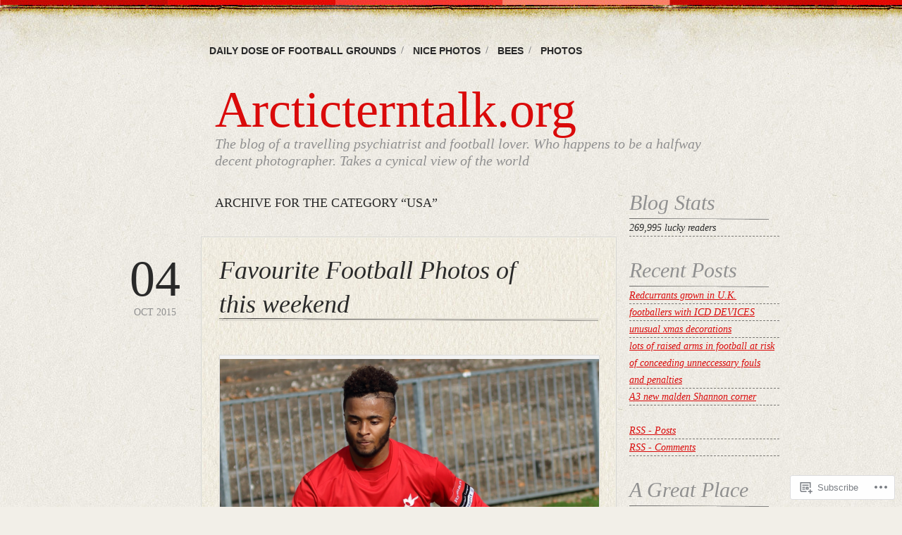

--- FILE ---
content_type: text/html; charset=UTF-8
request_url: https://arcticterntalk.org/category/usa-2/
body_size: 25424
content:
<!DOCTYPE html>
<!--[if IE 6]>
<html id="ie6" lang="en">
<![endif]-->
<!--[if IE 7]>
<html id="ie7" lang="en">
<![endif]-->
<!--[if IE 8]>
<html id="ie8" lang="en">
<![endif]-->
<!--[if !(IE 6) & !(IE 7) & !(IE 8)]><!-->
<html lang="en">
<!--<![endif]-->
<head>
<meta charset="UTF-8" />
<title>usa | Arcticterntalk.org</title>
<link rel="profile" href="http://gmpg.org/xfn/11" />
<link rel="pingback" href="https://arcticterntalk.org/xmlrpc.php" />
<meta name='robots' content='max-image-preview:large' />

<!-- Async WordPress.com Remote Login -->
<script id="wpcom_remote_login_js">
var wpcom_remote_login_extra_auth = '';
function wpcom_remote_login_remove_dom_node_id( element_id ) {
	var dom_node = document.getElementById( element_id );
	if ( dom_node ) { dom_node.parentNode.removeChild( dom_node ); }
}
function wpcom_remote_login_remove_dom_node_classes( class_name ) {
	var dom_nodes = document.querySelectorAll( '.' + class_name );
	for ( var i = 0; i < dom_nodes.length; i++ ) {
		dom_nodes[ i ].parentNode.removeChild( dom_nodes[ i ] );
	}
}
function wpcom_remote_login_final_cleanup() {
	wpcom_remote_login_remove_dom_node_classes( "wpcom_remote_login_msg" );
	wpcom_remote_login_remove_dom_node_id( "wpcom_remote_login_key" );
	wpcom_remote_login_remove_dom_node_id( "wpcom_remote_login_validate" );
	wpcom_remote_login_remove_dom_node_id( "wpcom_remote_login_js" );
	wpcom_remote_login_remove_dom_node_id( "wpcom_request_access_iframe" );
	wpcom_remote_login_remove_dom_node_id( "wpcom_request_access_styles" );
}

// Watch for messages back from the remote login
window.addEventListener( "message", function( e ) {
	if ( e.origin === "https://r-login.wordpress.com" ) {
		var data = {};
		try {
			data = JSON.parse( e.data );
		} catch( e ) {
			wpcom_remote_login_final_cleanup();
			return;
		}

		if ( data.msg === 'LOGIN' ) {
			// Clean up the login check iframe
			wpcom_remote_login_remove_dom_node_id( "wpcom_remote_login_key" );

			var id_regex = new RegExp( /^[0-9]+$/ );
			var token_regex = new RegExp( /^.*|.*|.*$/ );
			if (
				token_regex.test( data.token )
				&& id_regex.test( data.wpcomid )
			) {
				// We have everything we need to ask for a login
				var script = document.createElement( "script" );
				script.setAttribute( "id", "wpcom_remote_login_validate" );
				script.src = '/remote-login.php?wpcom_remote_login=validate'
					+ '&wpcomid=' + data.wpcomid
					+ '&token=' + encodeURIComponent( data.token )
					+ '&host=' + window.location.protocol
					+ '//' + window.location.hostname
					+ '&postid=5515'
					+ '&is_singular=';
				document.body.appendChild( script );
			}

			return;
		}

		// Safari ITP, not logged in, so redirect
		if ( data.msg === 'LOGIN-REDIRECT' ) {
			window.location = 'https://wordpress.com/log-in?redirect_to=' + window.location.href;
			return;
		}

		// Safari ITP, storage access failed, remove the request
		if ( data.msg === 'LOGIN-REMOVE' ) {
			var css_zap = 'html { -webkit-transition: margin-top 1s; transition: margin-top 1s; } /* 9001 */ html { margin-top: 0 !important; } * html body { margin-top: 0 !important; } @media screen and ( max-width: 782px ) { html { margin-top: 0 !important; } * html body { margin-top: 0 !important; } }';
			var style_zap = document.createElement( 'style' );
			style_zap.type = 'text/css';
			style_zap.appendChild( document.createTextNode( css_zap ) );
			document.body.appendChild( style_zap );

			var e = document.getElementById( 'wpcom_request_access_iframe' );
			e.parentNode.removeChild( e );

			document.cookie = 'wordpress_com_login_access=denied; path=/; max-age=31536000';

			return;
		}

		// Safari ITP
		if ( data.msg === 'REQUEST_ACCESS' ) {
			console.log( 'request access: safari' );

			// Check ITP iframe enable/disable knob
			if ( wpcom_remote_login_extra_auth !== 'safari_itp_iframe' ) {
				return;
			}

			// If we are in a "private window" there is no ITP.
			var private_window = false;
			try {
				var opendb = window.openDatabase( null, null, null, null );
			} catch( e ) {
				private_window = true;
			}

			if ( private_window ) {
				console.log( 'private window' );
				return;
			}

			var iframe = document.createElement( 'iframe' );
			iframe.id = 'wpcom_request_access_iframe';
			iframe.setAttribute( 'scrolling', 'no' );
			iframe.setAttribute( 'sandbox', 'allow-storage-access-by-user-activation allow-scripts allow-same-origin allow-top-navigation-by-user-activation' );
			iframe.src = 'https://r-login.wordpress.com/remote-login.php?wpcom_remote_login=request_access&origin=' + encodeURIComponent( data.origin ) + '&wpcomid=' + encodeURIComponent( data.wpcomid );

			var css = 'html { -webkit-transition: margin-top 1s; transition: margin-top 1s; } /* 9001 */ html { margin-top: 46px !important; } * html body { margin-top: 46px !important; } @media screen and ( max-width: 660px ) { html { margin-top: 71px !important; } * html body { margin-top: 71px !important; } #wpcom_request_access_iframe { display: block; height: 71px !important; } } #wpcom_request_access_iframe { border: 0px; height: 46px; position: fixed; top: 0; left: 0; width: 100%; min-width: 100%; z-index: 99999; background: #23282d; } ';

			var style = document.createElement( 'style' );
			style.type = 'text/css';
			style.id = 'wpcom_request_access_styles';
			style.appendChild( document.createTextNode( css ) );
			document.body.appendChild( style );

			document.body.appendChild( iframe );
		}

		if ( data.msg === 'DONE' ) {
			wpcom_remote_login_final_cleanup();
		}
	}
}, false );

// Inject the remote login iframe after the page has had a chance to load
// more critical resources
window.addEventListener( "DOMContentLoaded", function( e ) {
	var iframe = document.createElement( "iframe" );
	iframe.style.display = "none";
	iframe.setAttribute( "scrolling", "no" );
	iframe.setAttribute( "id", "wpcom_remote_login_key" );
	iframe.src = "https://r-login.wordpress.com/remote-login.php"
		+ "?wpcom_remote_login=key"
		+ "&origin=aHR0cHM6Ly9hcmN0aWN0ZXJudGFsay5vcmc%3D"
		+ "&wpcomid=24251234"
		+ "&time=" + Math.floor( Date.now() / 1000 );
	document.body.appendChild( iframe );
}, false );
</script>
<link rel='dns-prefetch' href='//s0.wp.com' />
<link rel="alternate" type="application/rss+xml" title="Arcticterntalk.org &raquo; Feed" href="https://arcticterntalk.org/feed/" />
<link rel="alternate" type="application/rss+xml" title="Arcticterntalk.org &raquo; Comments Feed" href="https://arcticterntalk.org/comments/feed/" />
<link rel="alternate" type="application/rss+xml" title="Arcticterntalk.org &raquo; usa Category Feed" href="https://arcticterntalk.org/category/usa-2/feed/" />
	<script type="text/javascript">
		/* <![CDATA[ */
		function addLoadEvent(func) {
			var oldonload = window.onload;
			if (typeof window.onload != 'function') {
				window.onload = func;
			} else {
				window.onload = function () {
					oldonload();
					func();
				}
			}
		}
		/* ]]> */
	</script>
	<link crossorigin='anonymous' rel='stylesheet' id='all-css-0-1' href='/wp-content/mu-plugins/likes/jetpack-likes.css?m=1743883414i&cssminify=yes' type='text/css' media='all' />
<style id='wp-emoji-styles-inline-css'>

	img.wp-smiley, img.emoji {
		display: inline !important;
		border: none !important;
		box-shadow: none !important;
		height: 1em !important;
		width: 1em !important;
		margin: 0 0.07em !important;
		vertical-align: -0.1em !important;
		background: none !important;
		padding: 0 !important;
	}
/*# sourceURL=wp-emoji-styles-inline-css */
</style>
<link crossorigin='anonymous' rel='stylesheet' id='all-css-2-1' href='/wp-content/plugins/gutenberg-core/v22.4.2/build/styles/block-library/style.min.css?m=1769608164i&cssminify=yes' type='text/css' media='all' />
<style id='wp-block-library-inline-css'>
.has-text-align-justify {
	text-align:justify;
}
.has-text-align-justify{text-align:justify;}

/*# sourceURL=wp-block-library-inline-css */
</style><style id='global-styles-inline-css'>
:root{--wp--preset--aspect-ratio--square: 1;--wp--preset--aspect-ratio--4-3: 4/3;--wp--preset--aspect-ratio--3-4: 3/4;--wp--preset--aspect-ratio--3-2: 3/2;--wp--preset--aspect-ratio--2-3: 2/3;--wp--preset--aspect-ratio--16-9: 16/9;--wp--preset--aspect-ratio--9-16: 9/16;--wp--preset--color--black: #000000;--wp--preset--color--cyan-bluish-gray: #abb8c3;--wp--preset--color--white: #ffffff;--wp--preset--color--pale-pink: #f78da7;--wp--preset--color--vivid-red: #cf2e2e;--wp--preset--color--luminous-vivid-orange: #ff6900;--wp--preset--color--luminous-vivid-amber: #fcb900;--wp--preset--color--light-green-cyan: #7bdcb5;--wp--preset--color--vivid-green-cyan: #00d084;--wp--preset--color--pale-cyan-blue: #8ed1fc;--wp--preset--color--vivid-cyan-blue: #0693e3;--wp--preset--color--vivid-purple: #9b51e0;--wp--preset--gradient--vivid-cyan-blue-to-vivid-purple: linear-gradient(135deg,rgb(6,147,227) 0%,rgb(155,81,224) 100%);--wp--preset--gradient--light-green-cyan-to-vivid-green-cyan: linear-gradient(135deg,rgb(122,220,180) 0%,rgb(0,208,130) 100%);--wp--preset--gradient--luminous-vivid-amber-to-luminous-vivid-orange: linear-gradient(135deg,rgb(252,185,0) 0%,rgb(255,105,0) 100%);--wp--preset--gradient--luminous-vivid-orange-to-vivid-red: linear-gradient(135deg,rgb(255,105,0) 0%,rgb(207,46,46) 100%);--wp--preset--gradient--very-light-gray-to-cyan-bluish-gray: linear-gradient(135deg,rgb(238,238,238) 0%,rgb(169,184,195) 100%);--wp--preset--gradient--cool-to-warm-spectrum: linear-gradient(135deg,rgb(74,234,220) 0%,rgb(151,120,209) 20%,rgb(207,42,186) 40%,rgb(238,44,130) 60%,rgb(251,105,98) 80%,rgb(254,248,76) 100%);--wp--preset--gradient--blush-light-purple: linear-gradient(135deg,rgb(255,206,236) 0%,rgb(152,150,240) 100%);--wp--preset--gradient--blush-bordeaux: linear-gradient(135deg,rgb(254,205,165) 0%,rgb(254,45,45) 50%,rgb(107,0,62) 100%);--wp--preset--gradient--luminous-dusk: linear-gradient(135deg,rgb(255,203,112) 0%,rgb(199,81,192) 50%,rgb(65,88,208) 100%);--wp--preset--gradient--pale-ocean: linear-gradient(135deg,rgb(255,245,203) 0%,rgb(182,227,212) 50%,rgb(51,167,181) 100%);--wp--preset--gradient--electric-grass: linear-gradient(135deg,rgb(202,248,128) 0%,rgb(113,206,126) 100%);--wp--preset--gradient--midnight: linear-gradient(135deg,rgb(2,3,129) 0%,rgb(40,116,252) 100%);--wp--preset--font-size--small: 13px;--wp--preset--font-size--medium: 20px;--wp--preset--font-size--large: 36px;--wp--preset--font-size--x-large: 42px;--wp--preset--font-family--albert-sans: 'Albert Sans', sans-serif;--wp--preset--font-family--alegreya: Alegreya, serif;--wp--preset--font-family--arvo: Arvo, serif;--wp--preset--font-family--bodoni-moda: 'Bodoni Moda', serif;--wp--preset--font-family--bricolage-grotesque: 'Bricolage Grotesque', sans-serif;--wp--preset--font-family--cabin: Cabin, sans-serif;--wp--preset--font-family--chivo: Chivo, sans-serif;--wp--preset--font-family--commissioner: Commissioner, sans-serif;--wp--preset--font-family--cormorant: Cormorant, serif;--wp--preset--font-family--courier-prime: 'Courier Prime', monospace;--wp--preset--font-family--crimson-pro: 'Crimson Pro', serif;--wp--preset--font-family--dm-mono: 'DM Mono', monospace;--wp--preset--font-family--dm-sans: 'DM Sans', sans-serif;--wp--preset--font-family--dm-serif-display: 'DM Serif Display', serif;--wp--preset--font-family--domine: Domine, serif;--wp--preset--font-family--eb-garamond: 'EB Garamond', serif;--wp--preset--font-family--epilogue: Epilogue, sans-serif;--wp--preset--font-family--fahkwang: Fahkwang, sans-serif;--wp--preset--font-family--figtree: Figtree, sans-serif;--wp--preset--font-family--fira-sans: 'Fira Sans', sans-serif;--wp--preset--font-family--fjalla-one: 'Fjalla One', sans-serif;--wp--preset--font-family--fraunces: Fraunces, serif;--wp--preset--font-family--gabarito: Gabarito, system-ui;--wp--preset--font-family--ibm-plex-mono: 'IBM Plex Mono', monospace;--wp--preset--font-family--ibm-plex-sans: 'IBM Plex Sans', sans-serif;--wp--preset--font-family--ibarra-real-nova: 'Ibarra Real Nova', serif;--wp--preset--font-family--instrument-serif: 'Instrument Serif', serif;--wp--preset--font-family--inter: Inter, sans-serif;--wp--preset--font-family--josefin-sans: 'Josefin Sans', sans-serif;--wp--preset--font-family--jost: Jost, sans-serif;--wp--preset--font-family--libre-baskerville: 'Libre Baskerville', serif;--wp--preset--font-family--libre-franklin: 'Libre Franklin', sans-serif;--wp--preset--font-family--literata: Literata, serif;--wp--preset--font-family--lora: Lora, serif;--wp--preset--font-family--merriweather: Merriweather, serif;--wp--preset--font-family--montserrat: Montserrat, sans-serif;--wp--preset--font-family--newsreader: Newsreader, serif;--wp--preset--font-family--noto-sans-mono: 'Noto Sans Mono', sans-serif;--wp--preset--font-family--nunito: Nunito, sans-serif;--wp--preset--font-family--open-sans: 'Open Sans', sans-serif;--wp--preset--font-family--overpass: Overpass, sans-serif;--wp--preset--font-family--pt-serif: 'PT Serif', serif;--wp--preset--font-family--petrona: Petrona, serif;--wp--preset--font-family--piazzolla: Piazzolla, serif;--wp--preset--font-family--playfair-display: 'Playfair Display', serif;--wp--preset--font-family--plus-jakarta-sans: 'Plus Jakarta Sans', sans-serif;--wp--preset--font-family--poppins: Poppins, sans-serif;--wp--preset--font-family--raleway: Raleway, sans-serif;--wp--preset--font-family--roboto: Roboto, sans-serif;--wp--preset--font-family--roboto-slab: 'Roboto Slab', serif;--wp--preset--font-family--rubik: Rubik, sans-serif;--wp--preset--font-family--rufina: Rufina, serif;--wp--preset--font-family--sora: Sora, sans-serif;--wp--preset--font-family--source-sans-3: 'Source Sans 3', sans-serif;--wp--preset--font-family--source-serif-4: 'Source Serif 4', serif;--wp--preset--font-family--space-mono: 'Space Mono', monospace;--wp--preset--font-family--syne: Syne, sans-serif;--wp--preset--font-family--texturina: Texturina, serif;--wp--preset--font-family--urbanist: Urbanist, sans-serif;--wp--preset--font-family--work-sans: 'Work Sans', sans-serif;--wp--preset--spacing--20: 0.44rem;--wp--preset--spacing--30: 0.67rem;--wp--preset--spacing--40: 1rem;--wp--preset--spacing--50: 1.5rem;--wp--preset--spacing--60: 2.25rem;--wp--preset--spacing--70: 3.38rem;--wp--preset--spacing--80: 5.06rem;--wp--preset--shadow--natural: 6px 6px 9px rgba(0, 0, 0, 0.2);--wp--preset--shadow--deep: 12px 12px 50px rgba(0, 0, 0, 0.4);--wp--preset--shadow--sharp: 6px 6px 0px rgba(0, 0, 0, 0.2);--wp--preset--shadow--outlined: 6px 6px 0px -3px rgb(255, 255, 255), 6px 6px rgb(0, 0, 0);--wp--preset--shadow--crisp: 6px 6px 0px rgb(0, 0, 0);}:where(body) { margin: 0; }:where(.is-layout-flex){gap: 0.5em;}:where(.is-layout-grid){gap: 0.5em;}body .is-layout-flex{display: flex;}.is-layout-flex{flex-wrap: wrap;align-items: center;}.is-layout-flex > :is(*, div){margin: 0;}body .is-layout-grid{display: grid;}.is-layout-grid > :is(*, div){margin: 0;}body{padding-top: 0px;padding-right: 0px;padding-bottom: 0px;padding-left: 0px;}:root :where(.wp-element-button, .wp-block-button__link){background-color: #32373c;border-width: 0;color: #fff;font-family: inherit;font-size: inherit;font-style: inherit;font-weight: inherit;letter-spacing: inherit;line-height: inherit;padding-top: calc(0.667em + 2px);padding-right: calc(1.333em + 2px);padding-bottom: calc(0.667em + 2px);padding-left: calc(1.333em + 2px);text-decoration: none;text-transform: inherit;}.has-black-color{color: var(--wp--preset--color--black) !important;}.has-cyan-bluish-gray-color{color: var(--wp--preset--color--cyan-bluish-gray) !important;}.has-white-color{color: var(--wp--preset--color--white) !important;}.has-pale-pink-color{color: var(--wp--preset--color--pale-pink) !important;}.has-vivid-red-color{color: var(--wp--preset--color--vivid-red) !important;}.has-luminous-vivid-orange-color{color: var(--wp--preset--color--luminous-vivid-orange) !important;}.has-luminous-vivid-amber-color{color: var(--wp--preset--color--luminous-vivid-amber) !important;}.has-light-green-cyan-color{color: var(--wp--preset--color--light-green-cyan) !important;}.has-vivid-green-cyan-color{color: var(--wp--preset--color--vivid-green-cyan) !important;}.has-pale-cyan-blue-color{color: var(--wp--preset--color--pale-cyan-blue) !important;}.has-vivid-cyan-blue-color{color: var(--wp--preset--color--vivid-cyan-blue) !important;}.has-vivid-purple-color{color: var(--wp--preset--color--vivid-purple) !important;}.has-black-background-color{background-color: var(--wp--preset--color--black) !important;}.has-cyan-bluish-gray-background-color{background-color: var(--wp--preset--color--cyan-bluish-gray) !important;}.has-white-background-color{background-color: var(--wp--preset--color--white) !important;}.has-pale-pink-background-color{background-color: var(--wp--preset--color--pale-pink) !important;}.has-vivid-red-background-color{background-color: var(--wp--preset--color--vivid-red) !important;}.has-luminous-vivid-orange-background-color{background-color: var(--wp--preset--color--luminous-vivid-orange) !important;}.has-luminous-vivid-amber-background-color{background-color: var(--wp--preset--color--luminous-vivid-amber) !important;}.has-light-green-cyan-background-color{background-color: var(--wp--preset--color--light-green-cyan) !important;}.has-vivid-green-cyan-background-color{background-color: var(--wp--preset--color--vivid-green-cyan) !important;}.has-pale-cyan-blue-background-color{background-color: var(--wp--preset--color--pale-cyan-blue) !important;}.has-vivid-cyan-blue-background-color{background-color: var(--wp--preset--color--vivid-cyan-blue) !important;}.has-vivid-purple-background-color{background-color: var(--wp--preset--color--vivid-purple) !important;}.has-black-border-color{border-color: var(--wp--preset--color--black) !important;}.has-cyan-bluish-gray-border-color{border-color: var(--wp--preset--color--cyan-bluish-gray) !important;}.has-white-border-color{border-color: var(--wp--preset--color--white) !important;}.has-pale-pink-border-color{border-color: var(--wp--preset--color--pale-pink) !important;}.has-vivid-red-border-color{border-color: var(--wp--preset--color--vivid-red) !important;}.has-luminous-vivid-orange-border-color{border-color: var(--wp--preset--color--luminous-vivid-orange) !important;}.has-luminous-vivid-amber-border-color{border-color: var(--wp--preset--color--luminous-vivid-amber) !important;}.has-light-green-cyan-border-color{border-color: var(--wp--preset--color--light-green-cyan) !important;}.has-vivid-green-cyan-border-color{border-color: var(--wp--preset--color--vivid-green-cyan) !important;}.has-pale-cyan-blue-border-color{border-color: var(--wp--preset--color--pale-cyan-blue) !important;}.has-vivid-cyan-blue-border-color{border-color: var(--wp--preset--color--vivid-cyan-blue) !important;}.has-vivid-purple-border-color{border-color: var(--wp--preset--color--vivid-purple) !important;}.has-vivid-cyan-blue-to-vivid-purple-gradient-background{background: var(--wp--preset--gradient--vivid-cyan-blue-to-vivid-purple) !important;}.has-light-green-cyan-to-vivid-green-cyan-gradient-background{background: var(--wp--preset--gradient--light-green-cyan-to-vivid-green-cyan) !important;}.has-luminous-vivid-amber-to-luminous-vivid-orange-gradient-background{background: var(--wp--preset--gradient--luminous-vivid-amber-to-luminous-vivid-orange) !important;}.has-luminous-vivid-orange-to-vivid-red-gradient-background{background: var(--wp--preset--gradient--luminous-vivid-orange-to-vivid-red) !important;}.has-very-light-gray-to-cyan-bluish-gray-gradient-background{background: var(--wp--preset--gradient--very-light-gray-to-cyan-bluish-gray) !important;}.has-cool-to-warm-spectrum-gradient-background{background: var(--wp--preset--gradient--cool-to-warm-spectrum) !important;}.has-blush-light-purple-gradient-background{background: var(--wp--preset--gradient--blush-light-purple) !important;}.has-blush-bordeaux-gradient-background{background: var(--wp--preset--gradient--blush-bordeaux) !important;}.has-luminous-dusk-gradient-background{background: var(--wp--preset--gradient--luminous-dusk) !important;}.has-pale-ocean-gradient-background{background: var(--wp--preset--gradient--pale-ocean) !important;}.has-electric-grass-gradient-background{background: var(--wp--preset--gradient--electric-grass) !important;}.has-midnight-gradient-background{background: var(--wp--preset--gradient--midnight) !important;}.has-small-font-size{font-size: var(--wp--preset--font-size--small) !important;}.has-medium-font-size{font-size: var(--wp--preset--font-size--medium) !important;}.has-large-font-size{font-size: var(--wp--preset--font-size--large) !important;}.has-x-large-font-size{font-size: var(--wp--preset--font-size--x-large) !important;}.has-albert-sans-font-family{font-family: var(--wp--preset--font-family--albert-sans) !important;}.has-alegreya-font-family{font-family: var(--wp--preset--font-family--alegreya) !important;}.has-arvo-font-family{font-family: var(--wp--preset--font-family--arvo) !important;}.has-bodoni-moda-font-family{font-family: var(--wp--preset--font-family--bodoni-moda) !important;}.has-bricolage-grotesque-font-family{font-family: var(--wp--preset--font-family--bricolage-grotesque) !important;}.has-cabin-font-family{font-family: var(--wp--preset--font-family--cabin) !important;}.has-chivo-font-family{font-family: var(--wp--preset--font-family--chivo) !important;}.has-commissioner-font-family{font-family: var(--wp--preset--font-family--commissioner) !important;}.has-cormorant-font-family{font-family: var(--wp--preset--font-family--cormorant) !important;}.has-courier-prime-font-family{font-family: var(--wp--preset--font-family--courier-prime) !important;}.has-crimson-pro-font-family{font-family: var(--wp--preset--font-family--crimson-pro) !important;}.has-dm-mono-font-family{font-family: var(--wp--preset--font-family--dm-mono) !important;}.has-dm-sans-font-family{font-family: var(--wp--preset--font-family--dm-sans) !important;}.has-dm-serif-display-font-family{font-family: var(--wp--preset--font-family--dm-serif-display) !important;}.has-domine-font-family{font-family: var(--wp--preset--font-family--domine) !important;}.has-eb-garamond-font-family{font-family: var(--wp--preset--font-family--eb-garamond) !important;}.has-epilogue-font-family{font-family: var(--wp--preset--font-family--epilogue) !important;}.has-fahkwang-font-family{font-family: var(--wp--preset--font-family--fahkwang) !important;}.has-figtree-font-family{font-family: var(--wp--preset--font-family--figtree) !important;}.has-fira-sans-font-family{font-family: var(--wp--preset--font-family--fira-sans) !important;}.has-fjalla-one-font-family{font-family: var(--wp--preset--font-family--fjalla-one) !important;}.has-fraunces-font-family{font-family: var(--wp--preset--font-family--fraunces) !important;}.has-gabarito-font-family{font-family: var(--wp--preset--font-family--gabarito) !important;}.has-ibm-plex-mono-font-family{font-family: var(--wp--preset--font-family--ibm-plex-mono) !important;}.has-ibm-plex-sans-font-family{font-family: var(--wp--preset--font-family--ibm-plex-sans) !important;}.has-ibarra-real-nova-font-family{font-family: var(--wp--preset--font-family--ibarra-real-nova) !important;}.has-instrument-serif-font-family{font-family: var(--wp--preset--font-family--instrument-serif) !important;}.has-inter-font-family{font-family: var(--wp--preset--font-family--inter) !important;}.has-josefin-sans-font-family{font-family: var(--wp--preset--font-family--josefin-sans) !important;}.has-jost-font-family{font-family: var(--wp--preset--font-family--jost) !important;}.has-libre-baskerville-font-family{font-family: var(--wp--preset--font-family--libre-baskerville) !important;}.has-libre-franklin-font-family{font-family: var(--wp--preset--font-family--libre-franklin) !important;}.has-literata-font-family{font-family: var(--wp--preset--font-family--literata) !important;}.has-lora-font-family{font-family: var(--wp--preset--font-family--lora) !important;}.has-merriweather-font-family{font-family: var(--wp--preset--font-family--merriweather) !important;}.has-montserrat-font-family{font-family: var(--wp--preset--font-family--montserrat) !important;}.has-newsreader-font-family{font-family: var(--wp--preset--font-family--newsreader) !important;}.has-noto-sans-mono-font-family{font-family: var(--wp--preset--font-family--noto-sans-mono) !important;}.has-nunito-font-family{font-family: var(--wp--preset--font-family--nunito) !important;}.has-open-sans-font-family{font-family: var(--wp--preset--font-family--open-sans) !important;}.has-overpass-font-family{font-family: var(--wp--preset--font-family--overpass) !important;}.has-pt-serif-font-family{font-family: var(--wp--preset--font-family--pt-serif) !important;}.has-petrona-font-family{font-family: var(--wp--preset--font-family--petrona) !important;}.has-piazzolla-font-family{font-family: var(--wp--preset--font-family--piazzolla) !important;}.has-playfair-display-font-family{font-family: var(--wp--preset--font-family--playfair-display) !important;}.has-plus-jakarta-sans-font-family{font-family: var(--wp--preset--font-family--plus-jakarta-sans) !important;}.has-poppins-font-family{font-family: var(--wp--preset--font-family--poppins) !important;}.has-raleway-font-family{font-family: var(--wp--preset--font-family--raleway) !important;}.has-roboto-font-family{font-family: var(--wp--preset--font-family--roboto) !important;}.has-roboto-slab-font-family{font-family: var(--wp--preset--font-family--roboto-slab) !important;}.has-rubik-font-family{font-family: var(--wp--preset--font-family--rubik) !important;}.has-rufina-font-family{font-family: var(--wp--preset--font-family--rufina) !important;}.has-sora-font-family{font-family: var(--wp--preset--font-family--sora) !important;}.has-source-sans-3-font-family{font-family: var(--wp--preset--font-family--source-sans-3) !important;}.has-source-serif-4-font-family{font-family: var(--wp--preset--font-family--source-serif-4) !important;}.has-space-mono-font-family{font-family: var(--wp--preset--font-family--space-mono) !important;}.has-syne-font-family{font-family: var(--wp--preset--font-family--syne) !important;}.has-texturina-font-family{font-family: var(--wp--preset--font-family--texturina) !important;}.has-urbanist-font-family{font-family: var(--wp--preset--font-family--urbanist) !important;}.has-work-sans-font-family{font-family: var(--wp--preset--font-family--work-sans) !important;}
/*# sourceURL=global-styles-inline-css */
</style>

<style id='classic-theme-styles-inline-css'>
.wp-block-button__link{background-color:#32373c;border-radius:9999px;box-shadow:none;color:#fff;font-size:1.125em;padding:calc(.667em + 2px) calc(1.333em + 2px);text-decoration:none}.wp-block-file__button{background:#32373c;color:#fff}.wp-block-accordion-heading{margin:0}.wp-block-accordion-heading__toggle{background-color:inherit!important;color:inherit!important}.wp-block-accordion-heading__toggle:not(:focus-visible){outline:none}.wp-block-accordion-heading__toggle:focus,.wp-block-accordion-heading__toggle:hover{background-color:inherit!important;border:none;box-shadow:none;color:inherit;padding:var(--wp--preset--spacing--20,1em) 0;text-decoration:none}.wp-block-accordion-heading__toggle:focus-visible{outline:auto;outline-offset:0}
/*# sourceURL=/wp-content/plugins/gutenberg-core/v22.4.2/build/styles/block-library/classic.min.css */
</style>
<link crossorigin='anonymous' rel='stylesheet' id='all-css-4-1' href='/_static/??-eJyFj+EOgjAMhF/I0gwI6g/jszAoON3Ysm4S394SE8WY4J+mvdx36eEcoPNToilhsHk0E2PntfXdjbEs1KFQwMYFSxDpXtTYG05vB3B6WCo65h2uglyGT1Yk0V1o0+Jw1JuWLDmxbWFzEAa0DpGYQaYz2UG6CMg/3EvGkDVqb3uwZiD8+1kk6TDKOqK4VucWNJIHad4m46evAwbbmrigZ3dS+1o1x6oqm+sTQYGCMw==&cssminify=yes' type='text/css' media='all' />
<link crossorigin='anonymous' rel='stylesheet' id='print-css-5-1' href='/wp-content/mu-plugins/global-print/global-print.css?m=1465851035i&cssminify=yes' type='text/css' media='print' />
<style id='jetpack-global-styles-frontend-style-inline-css'>
:root { --font-headings: unset; --font-base: unset; --font-headings-default: -apple-system,BlinkMacSystemFont,"Segoe UI",Roboto,Oxygen-Sans,Ubuntu,Cantarell,"Helvetica Neue",sans-serif; --font-base-default: -apple-system,BlinkMacSystemFont,"Segoe UI",Roboto,Oxygen-Sans,Ubuntu,Cantarell,"Helvetica Neue",sans-serif;}
/*# sourceURL=jetpack-global-styles-frontend-style-inline-css */
</style>
<link crossorigin='anonymous' rel='stylesheet' id='all-css-8-1' href='/_static/??-eJyNjcsKAjEMRX/IGtQZBxfip0hMS9sxTYppGfx7H7gRN+7ugcs5sFRHKi1Ig9Jd5R6zGMyhVaTrh8G6QFHfORhYwlvw6P39PbPENZmt4G/ROQuBKWVkxxrVvuBH1lIoz2waILJekF+HUzlupnG3nQ77YZwfuRJIaQ==&cssminify=yes' type='text/css' media='all' />
<script type="text/javascript" id="wpcom-actionbar-placeholder-js-extra">
/* <![CDATA[ */
var actionbardata = {"siteID":"24251234","postID":"0","siteURL":"https://arcticterntalk.org","xhrURL":"https://arcticterntalk.org/wp-admin/admin-ajax.php","nonce":"25beab2906","isLoggedIn":"","statusMessage":"","subsEmailDefault":"instantly","proxyScriptUrl":"https://s0.wp.com/wp-content/js/wpcom-proxy-request.js?m=1513050504i&amp;ver=20211021","i18n":{"followedText":"New posts from this site will now appear in your \u003Ca href=\"https://wordpress.com/reader\"\u003EReader\u003C/a\u003E","foldBar":"Collapse this bar","unfoldBar":"Expand this bar","shortLinkCopied":"Shortlink copied to clipboard."}};
//# sourceURL=wpcom-actionbar-placeholder-js-extra
/* ]]> */
</script>
<script type="text/javascript" id="jetpack-mu-wpcom-settings-js-before">
/* <![CDATA[ */
var JETPACK_MU_WPCOM_SETTINGS = {"assetsUrl":"https://s0.wp.com/wp-content/mu-plugins/jetpack-mu-wpcom-plugin/sun/jetpack_vendor/automattic/jetpack-mu-wpcom/src/build/"};
//# sourceURL=jetpack-mu-wpcom-settings-js-before
/* ]]> */
</script>
<script crossorigin='anonymous' type='text/javascript'  src='/wp-content/js/rlt-proxy.js?m=1720530689i'></script>
<script type="text/javascript" id="rlt-proxy-js-after">
/* <![CDATA[ */
	rltInitialize( {"token":null,"iframeOrigins":["https:\/\/widgets.wp.com"]} );
//# sourceURL=rlt-proxy-js-after
/* ]]> */
</script>
<link rel="EditURI" type="application/rsd+xml" title="RSD" href="https://evenmoreseniorbushe.wordpress.com/xmlrpc.php?rsd" />
<meta name="generator" content="WordPress.com" />

<!-- Jetpack Open Graph Tags -->
<meta property="og:type" content="website" />
<meta property="og:title" content="usa &#8211; Arcticterntalk.org" />
<meta property="og:url" content="https://arcticterntalk.org/category/usa-2/" />
<meta property="og:site_name" content="Arcticterntalk.org" />
<meta property="og:image" content="https://s0.wp.com/_si/?t=[base64].Du8ftLykrTc1ypU216eTX_8jHxIy0ywnI4Hny4bb01wMQ" />
<meta property="og:image:width" content="1200" />
<meta property="og:image:height" content="630" />
<meta property="og:image:alt" content="" />
<meta property="og:locale" content="en_US" />
<meta name="twitter:creator" content="@chrisbushe" />
<meta name="twitter:site" content="@chrisbushe" />

<!-- End Jetpack Open Graph Tags -->
<link rel="shortcut icon" type="image/x-icon" href="https://secure.gravatar.com/blavatar/54cb5d211373a69ae63afe3b2ad7f6fd10c06d7127c59046b7e85de17a0e2b9a?s=32" sizes="16x16" />
<link rel="icon" type="image/x-icon" href="https://secure.gravatar.com/blavatar/54cb5d211373a69ae63afe3b2ad7f6fd10c06d7127c59046b7e85de17a0e2b9a?s=32" sizes="16x16" />
<link rel="apple-touch-icon" href="https://secure.gravatar.com/blavatar/54cb5d211373a69ae63afe3b2ad7f6fd10c06d7127c59046b7e85de17a0e2b9a?s=114" />
<link rel='openid.server' href='https://arcticterntalk.org/?openidserver=1' />
<link rel='openid.delegate' href='https://arcticterntalk.org/' />
<link rel="search" type="application/opensearchdescription+xml" href="https://arcticterntalk.org/osd.xml" title="Arcticterntalk.org" />
<link rel="search" type="application/opensearchdescription+xml" href="https://s1.wp.com/opensearch.xml" title="WordPress.com" />
<meta name="description" content="Posts about usa written by chris1957" />
			<link rel="stylesheet" id="custom-css-css" type="text/css" href="https://s0.wp.com/?custom-css=1&#038;csblog=1DKQW&#038;cscache=6&#038;csrev=3" />
			<link crossorigin='anonymous' rel='stylesheet' id='all-css-0-3' href='/_static/??-eJyVjssKwkAMRX/INowP1IX4KdKmg6SdScJkQn+/FR/gTpfncjhcmLVB4Rq5QvZGk9+JDcZYtcPpxWDOcCNG6JPgZGAzaSwtmm3g50CWwVM0wK6IW0wf5z382XseckrDir1hIa0kq/tFbSZ+hK/5Eo6H3fkU9mE7Lr2lXSA=&cssminify=yes' type='text/css' media='all' />
</head>
<body class="archive category category-usa-2 category-932953 wp-theme-pubbold-life customizer-styles-applied jetpack-reblog-enabled">
	<div id="top-wrap"></div><!-- #top-wrap -->
				<div id="wrap">
				<div id="nav" class="menu-good-places-to-go-container"><ul id="menu-good-places-to-go" class="menu"><li id="menu-item-11" class="menu-item menu-item-type-custom menu-item-object-custom menu-item-11"><a href="http://www.footballgroundz.co.uk">Daily dose of football grounds</a></li>
<li id="menu-item-12" class="menu-item menu-item-type-custom menu-item-object-custom menu-item-12"><a href="http://chrisbushephotos.ifp3.com/">Nice Photos</a></li>
<li id="menu-item-13" class="menu-item menu-item-type-custom menu-item-object-custom menu-item-13"><a href="http://www.brentfordfc.co.uk">Bees</a></li>
<li id="menu-item-254" class="menu-item menu-item-type-custom menu-item-object-custom menu-item-254"><a href="http://chrisbushephotos.ifp3.com/">Photos</a></li>
</ul></div>				<h1 class="logo">
					<a href="https://arcticterntalk.org/">
						Arcticterntalk.org					</a>
				</h1>
				<h3 class="description">
					The blog of a travelling  psychiatrist and football lover.  Who happens to be a halfway decent photographer. Takes a cynical view of the world				</h3>
								<div id="inner-wrap">
<div class="post-wrapper">

	
				<h2 class="archive-header">
			Archive for the category &ldquo;usa&rdquo;		</h2>
		
	
		<div id="post-5515" class="post-wrapper last post-5515 post type-post status-publish format-standard hentry category-architecture category-beef-wellington category-best-football-photos category-best-keeper category-biscuit category-bobby-price category-boston category-bridge category-cat category-championship category-championship-goalkeepers category-city-of-culture category-clarion-gothenburg category-clarion-post category-colston-avenue category-darryk-murphy category-david-button category-different-languages category-dragonfly category-food category-food-photos category-football category-fried-breakfast category-garden category-gas category-glasgow category-goalkeepers category-history category-ice-cream category-insects category-jake-bidwell category-jonathon-douglas category-liam-moore category-lilacs category-mayflower category-miss-of-the-century category-own-goal category-painshill-bridge category-painshill-park category-park category-pilgrim-fathers category-plants category-poppy category-restaurant category-restuarant category-ryman category-sam-muzarek category-slider category-sliders category-slovenia category-sweden-beggars category-usa-2 category-usa-language category-usa-talk category-wildlife tag-brendan-rodgers tag-brendan-rodgers-sacked tag-carshalton tag-carshalton-afc tag-fa-trophy tag-football tag-football-photos tag-leighton-fc tag-leighton-football tag-leighton-town-fc">
			<div class="post-date-wrapper">
					<div class="post-date">
						<a href="https://arcticterntalk.org/2015/10/04/favourite-football-photos-of-this-weekend/" title="Permalink to Favourite Football Photos of this&nbsp;weekend" rel="bookmark">
							<span>04</span>
							Oct 2015						</a>
					</div><!-- .post-date -->
							</div><!-- .post-date-wrapper -->
			<div class="entry-wrapper">
				<div class="entry">
					<div class="entry-inner">
						<h2 class="post-title">
							<a href="https://arcticterntalk.org/2015/10/04/favourite-football-photos-of-this-weekend/" rel="bookmark">Favourite Football Photos of this&nbsp;weekend</a>
						</h2>
						<div class="cs-rating pd-rating" id="pd_rating_holder_4726505_post_5515"></div><br/><div data-shortcode="caption" id="attachment_5516" style="width: 670px" class="wp-caption alignnone"><a href="https://arcticterntalk.org/wp-content/uploads/2015/10/best2.jpg"><img aria-describedby="caption-attachment-5516" data-attachment-id="5516" data-permalink="https://arcticterntalk.org/2015/10/04/favourite-football-photos-of-this-weekend/best2-12/" data-orig-file="https://arcticterntalk.org/wp-content/uploads/2015/10/best2.jpg" data-orig-size="1907,2495" data-comments-opened="1" data-image-meta="{&quot;aperture&quot;:&quot;4.5&quot;,&quot;credit&quot;:&quot;&quot;,&quot;camera&quot;:&quot;Canon EOS 5D Mark III&quot;,&quot;caption&quot;:&quot;&quot;,&quot;created_timestamp&quot;:&quot;1443885695&quot;,&quot;copyright&quot;:&quot;&quot;,&quot;focal_length&quot;:&quot;100&quot;,&quot;iso&quot;:&quot;160&quot;,&quot;shutter_speed&quot;:&quot;0.0008&quot;,&quot;title&quot;:&quot;&quot;,&quot;orientation&quot;:&quot;1&quot;}" data-image-title="Carshalton AFC Juggling" data-image-description="&lt;p&gt;Carshalton AFC Juggling&lt;/p&gt;
" data-image-caption="&lt;p&gt;Carshalton AFC Juggling&lt;/p&gt;
" data-medium-file="https://arcticterntalk.org/wp-content/uploads/2015/10/best2.jpg?w=229" data-large-file="https://arcticterntalk.org/wp-content/uploads/2015/10/best2.jpg?w=783" class="size-full wp-image-5516" src="https://arcticterntalk.org/wp-content/uploads/2015/10/best2.jpg?w=9999" alt="Carshalton AFC Juggling"   srcset="https://arcticterntalk.org/wp-content/uploads/2015/10/best2.jpg?w=660&amp;h=864 660w, https://arcticterntalk.org/wp-content/uploads/2015/10/best2.jpg?w=1320&amp;h=1727 1320w, https://arcticterntalk.org/wp-content/uploads/2015/10/best2.jpg?w=115&amp;h=150 115w, https://arcticterntalk.org/wp-content/uploads/2015/10/best2.jpg?w=229&amp;h=300 229w, https://arcticterntalk.org/wp-content/uploads/2015/10/best2.jpg?w=768&amp;h=1005 768w, https://arcticterntalk.org/wp-content/uploads/2015/10/best2.jpg?w=783&amp;h=1024 783w" sizes="(max-width: 660px) 100vw, 660px" /></a><p id="caption-attachment-5516" class="wp-caption-text">Carshalton AFC Juggling</p></div>
<div data-shortcode="caption" id="attachment_5517" style="width: 670px" class="wp-caption alignnone"><a href="https://arcticterntalk.org/wp-content/uploads/2015/10/chasing-shadows.jpg"><img aria-describedby="caption-attachment-5517" data-attachment-id="5517" data-permalink="https://arcticterntalk.org/2015/10/04/favourite-football-photos-of-this-weekend/chasing-shadows/" data-orig-file="https://arcticterntalk.org/wp-content/uploads/2015/10/chasing-shadows.jpg" data-orig-size="2447,2311" data-comments-opened="1" data-image-meta="{&quot;aperture&quot;:&quot;5&quot;,&quot;credit&quot;:&quot;&quot;,&quot;camera&quot;:&quot;Canon EOS 5D Mark III&quot;,&quot;caption&quot;:&quot;&quot;,&quot;created_timestamp&quot;:&quot;1443889406&quot;,&quot;copyright&quot;:&quot;&quot;,&quot;focal_length&quot;:&quot;150&quot;,&quot;iso&quot;:&quot;250&quot;,&quot;shutter_speed&quot;:&quot;0.0008&quot;,&quot;title&quot;:&quot;&quot;,&quot;orientation&quot;:&quot;1&quot;}" data-image-title="Chasing shadows" data-image-description="&lt;p&gt;Chasing Shadows&lt;/p&gt;
" data-image-caption="&lt;p&gt;Chasing Shadows&lt;/p&gt;
" data-medium-file="https://arcticterntalk.org/wp-content/uploads/2015/10/chasing-shadows.jpg?w=300" data-large-file="https://arcticterntalk.org/wp-content/uploads/2015/10/chasing-shadows.jpg?w=1024" class="size-full wp-image-5517" src="https://arcticterntalk.org/wp-content/uploads/2015/10/chasing-shadows.jpg?w=9999" alt="Chasing Shadows"   srcset="https://arcticterntalk.org/wp-content/uploads/2015/10/chasing-shadows.jpg?w=660&amp;h=623 660w, https://arcticterntalk.org/wp-content/uploads/2015/10/chasing-shadows.jpg?w=1320&amp;h=1247 1320w, https://arcticterntalk.org/wp-content/uploads/2015/10/chasing-shadows.jpg?w=150&amp;h=142 150w, https://arcticterntalk.org/wp-content/uploads/2015/10/chasing-shadows.jpg?w=300&amp;h=283 300w, https://arcticterntalk.org/wp-content/uploads/2015/10/chasing-shadows.jpg?w=768&amp;h=725 768w, https://arcticterntalk.org/wp-content/uploads/2015/10/chasing-shadows.jpg?w=1024&amp;h=967 1024w" sizes="(max-width: 660px) 100vw, 660px" /></a><p id="caption-attachment-5517" class="wp-caption-text">Chasing Shadows</p></div>
<div data-shortcode="caption" id="attachment_5511" style="width: 670px" class="wp-caption alignnone"><a href="https://arcticterntalk.org/wp-content/uploads/2015/10/two-headed-monster.jpg"><img aria-describedby="caption-attachment-5511" data-attachment-id="5511" data-permalink="https://arcticterntalk.org/2015/10/04/a-visit-to-carshalton-afc-great-photographic-matchday-experience/two-headed-monster/" data-orig-file="https://arcticterntalk.org/wp-content/uploads/2015/10/two-headed-monster.jpg" data-orig-size="5760,3840" data-comments-opened="1" data-image-meta="{&quot;aperture&quot;:&quot;5.6&quot;,&quot;credit&quot;:&quot;&quot;,&quot;camera&quot;:&quot;Canon EOS 5D Mark III&quot;,&quot;caption&quot;:&quot;&quot;,&quot;created_timestamp&quot;:&quot;1443885722&quot;,&quot;copyright&quot;:&quot;&quot;,&quot;focal_length&quot;:&quot;400&quot;,&quot;iso&quot;:&quot;500&quot;,&quot;shutter_speed&quot;:&quot;0.0008&quot;,&quot;title&quot;:&quot;&quot;,&quot;orientation&quot;:&quot;1&quot;}" data-image-title="Two  Headed Monster" data-image-description="&lt;p&gt;Leighton Town FC&lt;br /&gt;
Two headed monster&lt;/p&gt;
" data-image-caption="&lt;p&gt;Leighton Town FC&lt;br /&gt;
Two headed monster&lt;/p&gt;
" data-medium-file="https://arcticterntalk.org/wp-content/uploads/2015/10/two-headed-monster.jpg?w=300" data-large-file="https://arcticterntalk.org/wp-content/uploads/2015/10/two-headed-monster.jpg?w=1024" class="size-full wp-image-5511" src="https://arcticterntalk.org/wp-content/uploads/2015/10/two-headed-monster.jpg?w=9999" alt="Leighton Town FC  Two headed monster"   srcset="https://arcticterntalk.org/wp-content/uploads/2015/10/two-headed-monster.jpg?w=660&amp;h=440 660w, https://arcticterntalk.org/wp-content/uploads/2015/10/two-headed-monster.jpg?w=1320&amp;h=880 1320w, https://arcticterntalk.org/wp-content/uploads/2015/10/two-headed-monster.jpg?w=150&amp;h=100 150w, https://arcticterntalk.org/wp-content/uploads/2015/10/two-headed-monster.jpg?w=300&amp;h=200 300w, https://arcticterntalk.org/wp-content/uploads/2015/10/two-headed-monster.jpg?w=768&amp;h=512 768w, https://arcticterntalk.org/wp-content/uploads/2015/10/two-headed-monster.jpg?w=1024&amp;h=683 1024w" sizes="(max-width: 660px) 100vw, 660px" /></a><p id="caption-attachment-5511" class="wp-caption-text">Leighton Town FC<br />Two headed monster</p></div>
<div data-shortcode="caption" id="attachment_5487" style="width: 670px" class="wp-caption alignnone"><a href="https://arcticterntalk.org/wp-content/uploads/2015/10/1k4a4785.jpg"><img aria-describedby="caption-attachment-5487" data-attachment-id="5487" data-permalink="https://arcticterntalk.org/2015/10/04/carshalton-0-leighton-town-2-photos/1k4a4785/" data-orig-file="https://arcticterntalk.org/wp-content/uploads/2015/10/1k4a4785.jpg" data-orig-size="1683,1279" data-comments-opened="1" data-image-meta="{&quot;aperture&quot;:&quot;5.6&quot;,&quot;credit&quot;:&quot;&quot;,&quot;camera&quot;:&quot;Canon EOS 5D Mark III&quot;,&quot;caption&quot;:&quot;&quot;,&quot;created_timestamp&quot;:&quot;1443890211&quot;,&quot;copyright&quot;:&quot;&quot;,&quot;focal_length&quot;:&quot;400&quot;,&quot;iso&quot;:&quot;400&quot;,&quot;shutter_speed&quot;:&quot;0.0008&quot;,&quot;title&quot;:&quot;&quot;,&quot;orientation&quot;:&quot;1&quot;}" data-image-title="1K4A4785" data-image-description="&lt;p&gt;Almost a goal but not quite. Carshalton v leighton&lt;/p&gt;
" data-image-caption="&lt;p&gt;Almost a goal but not quite. Carshalton v leighton&lt;/p&gt;
" data-medium-file="https://arcticterntalk.org/wp-content/uploads/2015/10/1k4a4785.jpg?w=300" data-large-file="https://arcticterntalk.org/wp-content/uploads/2015/10/1k4a4785.jpg?w=1024" loading="lazy" class="size-full wp-image-5487" src="https://arcticterntalk.org/wp-content/uploads/2015/10/1k4a4785.jpg?w=9999" alt="Almost a goal but not quite. Carshalton v leighton"   srcset="https://arcticterntalk.org/wp-content/uploads/2015/10/1k4a4785.jpg?w=660&amp;h=502 660w, https://arcticterntalk.org/wp-content/uploads/2015/10/1k4a4785.jpg?w=1320&amp;h=1003 1320w, https://arcticterntalk.org/wp-content/uploads/2015/10/1k4a4785.jpg?w=150&amp;h=114 150w, https://arcticterntalk.org/wp-content/uploads/2015/10/1k4a4785.jpg?w=300&amp;h=228 300w, https://arcticterntalk.org/wp-content/uploads/2015/10/1k4a4785.jpg?w=768&amp;h=584 768w, https://arcticterntalk.org/wp-content/uploads/2015/10/1k4a4785.jpg?w=1024&amp;h=778 1024w" sizes="(max-width: 660px) 100vw, 660px" /></a><p id="caption-attachment-5487" class="wp-caption-text">Almost a goal but not quite. Carshalton v leighton</p></div>
<div data-shortcode="caption" id="attachment_5507" style="width: 670px" class="wp-caption alignnone"><a href="https://arcticterntalk.org/wp-content/uploads/2015/10/1k4a46761.jpg"><img aria-describedby="caption-attachment-5507" data-attachment-id="5507" data-permalink="https://arcticterntalk.org/2015/10/04/a-visit-to-carshalton-afc-great-photographic-matchday-experience/1k4a4676-2/" data-orig-file="https://arcticterntalk.org/wp-content/uploads/2015/10/1k4a46761.jpg" data-orig-size="5760,3840" data-comments-opened="1" data-image-meta="{&quot;aperture&quot;:&quot;5.6&quot;,&quot;credit&quot;:&quot;&quot;,&quot;camera&quot;:&quot;Canon EOS 5D Mark III&quot;,&quot;caption&quot;:&quot;&quot;,&quot;created_timestamp&quot;:&quot;1443885187&quot;,&quot;copyright&quot;:&quot;&quot;,&quot;focal_length&quot;:&quot;400&quot;,&quot;iso&quot;:&quot;800&quot;,&quot;shutter_speed&quot;:&quot;0.0008&quot;,&quot;title&quot;:&quot;&quot;,&quot;orientation&quot;:&quot;1&quot;}" data-image-title="Sam Muzarek" data-image-description="&lt;p&gt;Sam Muzarek&lt;/p&gt;
" data-image-caption="&lt;p&gt;Sam Muzarek&lt;/p&gt;
" data-medium-file="https://arcticterntalk.org/wp-content/uploads/2015/10/1k4a46761.jpg?w=300" data-large-file="https://arcticterntalk.org/wp-content/uploads/2015/10/1k4a46761.jpg?w=1024" loading="lazy" class="size-full wp-image-5507" src="https://arcticterntalk.org/wp-content/uploads/2015/10/1k4a46761.jpg?w=9999" alt="Sam Muzarek"   srcset="https://arcticterntalk.org/wp-content/uploads/2015/10/1k4a46761.jpg?w=660&amp;h=440 660w, https://arcticterntalk.org/wp-content/uploads/2015/10/1k4a46761.jpg?w=1320&amp;h=880 1320w, https://arcticterntalk.org/wp-content/uploads/2015/10/1k4a46761.jpg?w=150&amp;h=100 150w, https://arcticterntalk.org/wp-content/uploads/2015/10/1k4a46761.jpg?w=300&amp;h=200 300w, https://arcticterntalk.org/wp-content/uploads/2015/10/1k4a46761.jpg?w=768&amp;h=512 768w, https://arcticterntalk.org/wp-content/uploads/2015/10/1k4a46761.jpg?w=1024&amp;h=683 1024w" sizes="(max-width: 660px) 100vw, 660px" /></a><p id="caption-attachment-5507" class="wp-caption-text">Sam Muzarek</p></div>
<div data-shortcode="caption" id="attachment_5519" style="width: 670px" class="wp-caption alignnone"><a href="https://arcticterntalk.org/wp-content/uploads/2015/10/1k4a47461.jpg"><img aria-describedby="caption-attachment-5519" data-attachment-id="5519" data-permalink="https://arcticterntalk.org/2015/10/04/favourite-football-photos-of-this-weekend/1k4a4746-2/" data-orig-file="https://arcticterntalk.org/wp-content/uploads/2015/10/1k4a47461.jpg" data-orig-size="3457,2657" data-comments-opened="1" data-image-meta="{&quot;aperture&quot;:&quot;5.6&quot;,&quot;credit&quot;:&quot;&quot;,&quot;camera&quot;:&quot;Canon EOS 5D Mark III&quot;,&quot;caption&quot;:&quot;&quot;,&quot;created_timestamp&quot;:&quot;1443888758&quot;,&quot;copyright&quot;:&quot;&quot;,&quot;focal_length&quot;:&quot;400&quot;,&quot;iso&quot;:&quot;250&quot;,&quot;shutter_speed&quot;:&quot;0.0008&quot;,&quot;title&quot;:&quot;&quot;,&quot;orientation&quot;:&quot;1&quot;}" data-image-title="1K4A4746" data-image-description="&lt;p&gt;Hand ball&lt;/p&gt;
" data-image-caption="&lt;p&gt;Hand ball&lt;/p&gt;
" data-medium-file="https://arcticterntalk.org/wp-content/uploads/2015/10/1k4a47461.jpg?w=300" data-large-file="https://arcticterntalk.org/wp-content/uploads/2015/10/1k4a47461.jpg?w=1024" loading="lazy" class="size-full wp-image-5519" src="https://arcticterntalk.org/wp-content/uploads/2015/10/1k4a47461.jpg?w=9999" alt="Hand ball"   srcset="https://arcticterntalk.org/wp-content/uploads/2015/10/1k4a47461.jpg?w=660&amp;h=507 660w, https://arcticterntalk.org/wp-content/uploads/2015/10/1k4a47461.jpg?w=1320&amp;h=1015 1320w, https://arcticterntalk.org/wp-content/uploads/2015/10/1k4a47461.jpg?w=150&amp;h=115 150w, https://arcticterntalk.org/wp-content/uploads/2015/10/1k4a47461.jpg?w=300&amp;h=231 300w, https://arcticterntalk.org/wp-content/uploads/2015/10/1k4a47461.jpg?w=768&amp;h=590 768w, https://arcticterntalk.org/wp-content/uploads/2015/10/1k4a47461.jpg?w=1024&amp;h=787 1024w" sizes="(max-width: 660px) 100vw, 660px" /></a><p id="caption-attachment-5519" class="wp-caption-text">Hand ball</p></div>
<div id="jp-post-flair" class="sharedaddy sd-rating-enabled sd-like-enabled sd-sharing-enabled"><div class="sharedaddy sd-sharing-enabled"><div class="robots-nocontent sd-block sd-social sd-social-icon-text sd-sharing"><h3 class="sd-title">Share this:</h3><div class="sd-content"><ul><li class="share-twitter"><a rel="nofollow noopener noreferrer"
				data-shared="sharing-twitter-5515"
				class="share-twitter sd-button share-icon"
				href="https://arcticterntalk.org/2015/10/04/favourite-football-photos-of-this-weekend/?share=twitter"
				target="_blank"
				aria-labelledby="sharing-twitter-5515"
				>
				<span id="sharing-twitter-5515" hidden>Share on X (Opens in new window)</span>
				<span>X</span>
			</a></li><li class="share-facebook"><a rel="nofollow noopener noreferrer"
				data-shared="sharing-facebook-5515"
				class="share-facebook sd-button share-icon"
				href="https://arcticterntalk.org/2015/10/04/favourite-football-photos-of-this-weekend/?share=facebook"
				target="_blank"
				aria-labelledby="sharing-facebook-5515"
				>
				<span id="sharing-facebook-5515" hidden>Share on Facebook (Opens in new window)</span>
				<span>Facebook</span>
			</a></li><li class="share-linkedin"><a rel="nofollow noopener noreferrer"
				data-shared="sharing-linkedin-5515"
				class="share-linkedin sd-button share-icon"
				href="https://arcticterntalk.org/2015/10/04/favourite-football-photos-of-this-weekend/?share=linkedin"
				target="_blank"
				aria-labelledby="sharing-linkedin-5515"
				>
				<span id="sharing-linkedin-5515" hidden>Share on LinkedIn (Opens in new window)</span>
				<span>LinkedIn</span>
			</a></li><li class="share-email"><a rel="nofollow noopener noreferrer"
				data-shared="sharing-email-5515"
				class="share-email sd-button share-icon"
				href="mailto:?subject=%5BShared%20Post%5D%20Favourite%20Football%20Photos%20of%20this%20weekend&#038;body=https%3A%2F%2Farcticterntalk.org%2F2015%2F10%2F04%2Ffavourite-football-photos-of-this-weekend%2F&#038;share=email"
				target="_blank"
				aria-labelledby="sharing-email-5515"
				data-email-share-error-title="Do you have email set up?" data-email-share-error-text="If you&#039;re having problems sharing via email, you might not have email set up for your browser. You may need to create a new email yourself." data-email-share-nonce="af2fa194d6" data-email-share-track-url="https://arcticterntalk.org/2015/10/04/favourite-football-photos-of-this-weekend/?share=email">
				<span id="sharing-email-5515" hidden>Email a link to a friend (Opens in new window)</span>
				<span>Email</span>
			</a></li><li class="share-tumblr"><a rel="nofollow noopener noreferrer"
				data-shared="sharing-tumblr-5515"
				class="share-tumblr sd-button share-icon"
				href="https://arcticterntalk.org/2015/10/04/favourite-football-photos-of-this-weekend/?share=tumblr"
				target="_blank"
				aria-labelledby="sharing-tumblr-5515"
				>
				<span id="sharing-tumblr-5515" hidden>Share on Tumblr (Opens in new window)</span>
				<span>Tumblr</span>
			</a></li><li><a href="#" class="sharing-anchor sd-button share-more"><span>More</span></a></li><li class="share-end"></li></ul><div class="sharing-hidden"><div class="inner" style="display: none;"><ul><li class="share-pinterest"><a rel="nofollow noopener noreferrer"
				data-shared="sharing-pinterest-5515"
				class="share-pinterest sd-button share-icon"
				href="https://arcticterntalk.org/2015/10/04/favourite-football-photos-of-this-weekend/?share=pinterest"
				target="_blank"
				aria-labelledby="sharing-pinterest-5515"
				>
				<span id="sharing-pinterest-5515" hidden>Share on Pinterest (Opens in new window)</span>
				<span>Pinterest</span>
			</a></li><li class="share-reddit"><a rel="nofollow noopener noreferrer"
				data-shared="sharing-reddit-5515"
				class="share-reddit sd-button share-icon"
				href="https://arcticterntalk.org/2015/10/04/favourite-football-photos-of-this-weekend/?share=reddit"
				target="_blank"
				aria-labelledby="sharing-reddit-5515"
				>
				<span id="sharing-reddit-5515" hidden>Share on Reddit (Opens in new window)</span>
				<span>Reddit</span>
			</a></li><li class="share-print"><a rel="nofollow noopener noreferrer"
				data-shared="sharing-print-5515"
				class="share-print sd-button share-icon"
				href="https://arcticterntalk.org/2015/10/04/favourite-football-photos-of-this-weekend/?share=print"
				target="_blank"
				aria-labelledby="sharing-print-5515"
				>
				<span id="sharing-print-5515" hidden>Print (Opens in new window)</span>
				<span>Print</span>
			</a></li><li class="share-end"></li></ul></div></div></div></div></div><div class='sharedaddy sd-block sd-like jetpack-likes-widget-wrapper jetpack-likes-widget-unloaded' id='like-post-wrapper-24251234-5515-697cead79efb6' data-src='//widgets.wp.com/likes/index.html?ver=20260130#blog_id=24251234&amp;post_id=5515&amp;origin=evenmoreseniorbushe.wordpress.com&amp;obj_id=24251234-5515-697cead79efb6&amp;domain=arcticterntalk.org' data-name='like-post-frame-24251234-5515-697cead79efb6' data-title='Like or Reblog'><div class='likes-widget-placeholder post-likes-widget-placeholder' style='height: 55px;'><span class='button'><span>Like</span></span> <span class='loading'>Loading...</span></div><span class='sd-text-color'></span><a class='sd-link-color'></a></div></div>						<div class="post-meta">
							Posted in <a href="https://arcticterntalk.org/category/architecture/" rel="category tag">architecture</a>, <a href="https://arcticterntalk.org/category/beef-wellington/" rel="category tag">beef wellington</a>, <a href="https://arcticterntalk.org/category/best-football-photos/" rel="category tag">best football photos</a>, <a href="https://arcticterntalk.org/category/best-keeper/" rel="category tag">best keeper</a>, <a href="https://arcticterntalk.org/category/biscuit/" rel="category tag">biscuit</a>, <a href="https://arcticterntalk.org/category/bobby-price/" rel="category tag">bobby price</a>, <a href="https://arcticterntalk.org/category/boston/" rel="category tag">boston</a>, <a href="https://arcticterntalk.org/category/bridge/" rel="category tag">bridge</a>, <a href="https://arcticterntalk.org/category/cat/" rel="category tag">cat</a>, <a href="https://arcticterntalk.org/category/championship/" rel="category tag">championship</a>, <a href="https://arcticterntalk.org/category/championship-goalkeepers/" rel="category tag">championship goalkeepers</a>, <a href="https://arcticterntalk.org/category/city-of-culture/" rel="category tag">city of culture</a>, <a href="https://arcticterntalk.org/category/clarion-gothenburg/" rel="category tag">clarion gothenburg</a>, <a href="https://arcticterntalk.org/category/clarion-post/" rel="category tag">clarion post</a>, <a href="https://arcticterntalk.org/category/colston-avenue/" rel="category tag">colston avenue</a>, <a href="https://arcticterntalk.org/category/darryk-murphy/" rel="category tag">darryk murphy</a>, <a href="https://arcticterntalk.org/category/david-button/" rel="category tag">david button</a>, <a href="https://arcticterntalk.org/category/different-languages/" rel="category tag">different languages</a>, <a href="https://arcticterntalk.org/category/dragonfly/" rel="category tag">dragonfly</a>, <a href="https://arcticterntalk.org/category/food/" rel="category tag">food</a>, <a href="https://arcticterntalk.org/category/food-photos/" rel="category tag">food photos</a>, <a href="https://arcticterntalk.org/category/football/" rel="category tag">football</a>, <a href="https://arcticterntalk.org/category/fried-breakfast/" rel="category tag">fried breakfast</a>, <a href="https://arcticterntalk.org/category/garden/" rel="category tag">garden</a>, <a href="https://arcticterntalk.org/category/gas/" rel="category tag">gas</a>, <a href="https://arcticterntalk.org/category/glasgow/" rel="category tag">glasgow</a>, <a href="https://arcticterntalk.org/category/goalkeepers/" rel="category tag">goalkeepers</a>, <a href="https://arcticterntalk.org/category/history/" rel="category tag">history</a>, <a href="https://arcticterntalk.org/category/ice-cream/" rel="category tag">ice cream</a>, <a href="https://arcticterntalk.org/category/insects/" rel="category tag">Insects</a>, <a href="https://arcticterntalk.org/category/jake-bidwell/" rel="category tag">jake bidwell</a>, <a href="https://arcticterntalk.org/category/jonathon-douglas/" rel="category tag">jonathon douglas</a>, <a href="https://arcticterntalk.org/category/liam-moore/" rel="category tag">liam moore</a>, <a href="https://arcticterntalk.org/category/lilacs/" rel="category tag">lilacs</a>, <a href="https://arcticterntalk.org/category/mayflower/" rel="category tag">mayflower</a>, <a href="https://arcticterntalk.org/category/miss-of-the-century/" rel="category tag">miss of the century</a>, <a href="https://arcticterntalk.org/category/own-goal/" rel="category tag">own goal</a>, <a href="https://arcticterntalk.org/category/painshill-bridge/" rel="category tag">painshill bridge</a>, <a href="https://arcticterntalk.org/category/painshill-park/" rel="category tag">painshill park</a>, <a href="https://arcticterntalk.org/category/park/" rel="category tag">Park</a>, <a href="https://arcticterntalk.org/category/pilgrim-fathers/" rel="category tag">pilgrim fathers</a>, <a href="https://arcticterntalk.org/category/plants/" rel="category tag">plants</a>, <a href="https://arcticterntalk.org/category/poppy/" rel="category tag">poppy</a>, <a href="https://arcticterntalk.org/category/restaurant/" rel="category tag">restaurant</a>, <a href="https://arcticterntalk.org/category/restuarant/" rel="category tag">restuarant</a>, <a href="https://arcticterntalk.org/category/ryman/" rel="category tag">ryman</a>, <a href="https://arcticterntalk.org/category/sam-muzarek/" rel="category tag">sam muzarek</a>, <a href="https://arcticterntalk.org/category/slider/" rel="category tag">slider</a>, <a href="https://arcticterntalk.org/category/sliders/" rel="category tag">sliders</a>, <a href="https://arcticterntalk.org/category/slovenia/" rel="category tag">slovenia</a>, <a href="https://arcticterntalk.org/category/sweden-beggars/" rel="category tag">sweden beggars</a>, <a href="https://arcticterntalk.org/category/usa-2/" rel="category tag">usa</a>, <a href="https://arcticterntalk.org/category/usa-language/" rel="category tag">usa language</a>, <a href="https://arcticterntalk.org/category/usa-talk/" rel="category tag">usa talk</a>, <a href="https://arcticterntalk.org/category/wildlife/" rel="category tag">wildlife</a> and tagged <a href="https://arcticterntalk.org/tag/brendan-rodgers/" rel="tag">brendan rodgers</a>, <a href="https://arcticterntalk.org/tag/brendan-rodgers-sacked/" rel="tag">brendan rodgers sacked</a>, <a href="https://arcticterntalk.org/tag/carshalton/" rel="tag">carshalton</a>, <a href="https://arcticterntalk.org/tag/carshalton-afc/" rel="tag">Carshalton AFC</a>, <a href="https://arcticterntalk.org/tag/fa-trophy/" rel="tag">FA trophy</a>, <a href="https://arcticterntalk.org/tag/football/" rel="tag">football</a>, <a href="https://arcticterntalk.org/tag/football-photos/" rel="tag">football photos</a>, <a href="https://arcticterntalk.org/tag/leighton-fc/" rel="tag">leighton fc</a>, <a href="https://arcticterntalk.org/tag/leighton-football/" rel="tag">leighton football</a>, <a href="https://arcticterntalk.org/tag/leighton-town-fc/" rel="tag">leighton town fc</a> | <a href="https://arcticterntalk.org/2015/10/04/favourite-football-photos-of-this-weekend/#respond" class="meta-comment-link" >Leave a comment</a>						</div><!-- .post-meta -->
					</div><!-- .entry-inner -->
				</div><!-- .entry -->
			</div><!-- .entry-wrapper -->
		</div><!-- #post-5515 -->

	
		<div id="post-navigation">
			<h3 class="screen-reader-text">
				Post Navigation			</h3>
			<div class="nav-previous">
							</div><!-- .nav-previous -->
			<div class="nav-next">
							</div><!-- .nav-next -->
		</div><!-- #post-navigation -->

	
</div><!-- .post-wrapper -->


<div id="sidebar">
	<ul>
		<li id="blog-stats-2" class="widget widget_blog-stats"><h2 class="widgettitle">Blog Stats</h2>
		<ul>
			<li>269,995 lucky readers</li>
		</ul>
		</li>

		<li id="recent-posts-3" class="widget widget_recent_entries">
		<h2 class="widgettitle">Recent Posts</h2>

		<ul>
											<li>
					<a href="https://arcticterntalk.org/2024/04/16/redcurrants-grown-in-u-k/">Redcurrants grown in&nbsp;U.K.</a>
									</li>
											<li>
					<a href="https://arcticterntalk.org/2024/02/23/footballers-with-icd-devices/">footballers with ICD&nbsp;DEVICES</a>
									</li>
											<li>
					<a href="https://arcticterntalk.org/2023/12/12/unusual-xmas-decorations/">unusual xmas decorations</a>
									</li>
											<li>
					<a href="https://arcticterntalk.org/2023/11/23/lots-of-raised-arms-in-football-at-risk-of-conceeding-unneccessary-fouls-and-penalties/">lots of raised arms in football at risk of  conceeding unneccessary fouls and&nbsp;penalties</a>
									</li>
											<li>
					<a href="https://arcticterntalk.org/2022/01/13/a3-new-malden-shannon-corner/">A3 new malden Shannon&nbsp;corner</a>
									</li>
					</ul>

		</li>
<li id="rss_links-4" class="widget widget_rss_links"><ul><li><a href="https://arcticterntalk.org/feed/" title="Subscribe to Posts">RSS - Posts</a></li><li><a href="https://arcticterntalk.org/comments/feed/" title="Subscribe to Comments">RSS - Comments</a></li></ul>
</li>
<li id="gravatar-4" class="widget widget_gravatar"><h2 class="widgettitle">A Great Place</h2>
<p><a href="http://chrisbushephotos.ifp3.com/"><img referrerpolicy="no-referrer" alt='Unknown&#039;s avatar' src='https://1.gravatar.com/avatar/a92e61f4273d089fed8adbfae0f4a62fc8c3eb01dcb5188c39c8f2e68f12a99e?s=128&#038;d=identicon&#038;r=G' srcset='https://1.gravatar.com/avatar/a92e61f4273d089fed8adbfae0f4a62fc8c3eb01dcb5188c39c8f2e68f12a99e?s=128&#038;d=identicon&#038;r=G 1x, https://1.gravatar.com/avatar/a92e61f4273d089fed8adbfae0f4a62fc8c3eb01dcb5188c39c8f2e68f12a99e?s=192&#038;d=identicon&#038;r=G 1.5x, https://1.gravatar.com/avatar/a92e61f4273d089fed8adbfae0f4a62fc8c3eb01dcb5188c39c8f2e68f12a99e?s=256&#038;d=identicon&#038;r=G 2x, https://1.gravatar.com/avatar/a92e61f4273d089fed8adbfae0f4a62fc8c3eb01dcb5188c39c8f2e68f12a99e?s=384&#038;d=identicon&#038;r=G 3x, https://1.gravatar.com/avatar/a92e61f4273d089fed8adbfae0f4a62fc8c3eb01dcb5188c39c8f2e68f12a99e?s=512&#038;d=identicon&#038;r=G 4x' class='avatar avatar-128 grav-widget-right' height='128' width='128' loading='lazy' decoding='async'  style="margin-top: 3px; padding: 0 0 0 0.5em; float: right" /></a>The rants and warblings of an active and some would say disturbed mind. A Brentford Fc supporter and a psychiatrist and photographer. Welcome to my musings and rants.</p>
</li>
<li id="linkcat-1356" class="widget widget_links"><h2 class="widgettitle">Blogroll</h2>

	<ul class='xoxo blogroll'>
<li><a href="http://chrisbushephotography.com" title="Photography from around the world. An interesting style">A Photographic Website From Around The World</a></li>
<li><a href="http://www.footballgroundz.co.uk" title="Photographs of Football Grounds UK and Worldwide">Photographs of Football Grounds UK and Worldwide</a></li>

	</ul>
</li>

<li id="blog_subscription-4" class="widget widget_blog_subscription jetpack_subscription_widget"><h2 class="widgettitle"><label for="subscribe-field">Follow Blog via Email</label></h2>


			<div class="wp-block-jetpack-subscriptions__container">
			<form
				action="https://subscribe.wordpress.com"
				method="post"
				accept-charset="utf-8"
				data-blog="24251234"
				data-post_access_level="everybody"
				id="subscribe-blog"
			>
				<p>Enter your email address to follow this blog and receive notifications of new posts by email.</p>
				<p id="subscribe-email">
					<label
						id="subscribe-field-label"
						for="subscribe-field"
						class="screen-reader-text"
					>
						Email Address:					</label>

					<input
							type="email"
							name="email"
							autocomplete="email"
							
							style="width: 95%; padding: 1px 10px"
							placeholder="Email Address"
							value=""
							id="subscribe-field"
							required
						/>				</p>

				<p id="subscribe-submit"
									>
					<input type="hidden" name="action" value="subscribe"/>
					<input type="hidden" name="blog_id" value="24251234"/>
					<input type="hidden" name="source" value="https://arcticterntalk.org/category/usa-2/"/>
					<input type="hidden" name="sub-type" value="widget"/>
					<input type="hidden" name="redirect_fragment" value="subscribe-blog"/>
					<input type="hidden" id="_wpnonce" name="_wpnonce" value="ec08aa1a2e" />					<button type="submit"
													class="wp-block-button__link"
																	>
						Follow					</button>
				</p>
			</form>
							<div class="wp-block-jetpack-subscriptions__subscount">
					Join 600 other subscribers				</div>
						</div>
			
</li>
<li id="calendar-4" class="widget widget_calendar"><h2 class="widgettitle">Postings you may have missed?</h2>
<div id="calendar_wrap" class="calendar_wrap"><table id="wp-calendar" class="wp-calendar-table">
	<caption>January 2026</caption>
	<thead>
	<tr>
		<th scope="col" aria-label="Monday">M</th>
		<th scope="col" aria-label="Tuesday">T</th>
		<th scope="col" aria-label="Wednesday">W</th>
		<th scope="col" aria-label="Thursday">T</th>
		<th scope="col" aria-label="Friday">F</th>
		<th scope="col" aria-label="Saturday">S</th>
		<th scope="col" aria-label="Sunday">S</th>
	</tr>
	</thead>
	<tbody>
	<tr>
		<td colspan="3" class="pad">&nbsp;</td><td>1</td><td>2</td><td>3</td><td>4</td>
	</tr>
	<tr>
		<td>5</td><td>6</td><td>7</td><td>8</td><td>9</td><td>10</td><td>11</td>
	</tr>
	<tr>
		<td>12</td><td>13</td><td>14</td><td>15</td><td>16</td><td>17</td><td>18</td>
	</tr>
	<tr>
		<td>19</td><td>20</td><td>21</td><td>22</td><td>23</td><td>24</td><td>25</td>
	</tr>
	<tr>
		<td>26</td><td>27</td><td>28</td><td>29</td><td id="today">30</td><td>31</td>
		<td class="pad" colspan="1">&nbsp;</td>
	</tr>
	</tbody>
	</table><nav aria-label="Previous and next months" class="wp-calendar-nav">
		<span class="wp-calendar-nav-prev"><a href="https://arcticterntalk.org/2024/04/">&laquo; Apr</a></span>
		<span class="pad">&nbsp;</span>
		<span class="wp-calendar-nav-next">&nbsp;</span>
	</nav></div></li>
<li id="nav_menu-2" class="widget widget_nav_menu"><h2 class="widgettitle">Other blogs to Visit</h2>
<div class="menu-good-places-to-go-container"><ul id="menu-good-places-to-go-1" class="menu"><li class="menu-item menu-item-type-custom menu-item-object-custom menu-item-11"><a href="http://www.footballgroundz.co.uk">Daily dose of football grounds</a></li>
<li class="menu-item menu-item-type-custom menu-item-object-custom menu-item-12"><a href="http://chrisbushephotos.ifp3.com/">Nice Photos</a></li>
<li class="menu-item menu-item-type-custom menu-item-object-custom menu-item-13"><a href="http://www.brentfordfc.co.uk">Bees</a></li>
<li class="menu-item menu-item-type-custom menu-item-object-custom menu-item-254"><a href="http://chrisbushephotos.ifp3.com/">Photos</a></li>
</ul></div></li>
<li id="wp_tag_cloud-3" class="widget wp_widget_tag_cloud"><h2 class="widgettitle">Tags to Look for</h2>
<a href="https://arcticterntalk.org/tag/adhd/" class="tag-cloud-link tag-link-27891 tag-link-position-1" style="font-size: 14.604651162791px;" aria-label="ADHD (65 items)">ADHD</a>
<a href="https://arcticterntalk.org/tag/airport/" class="tag-cloud-link tag-link-3556 tag-link-position-2" style="font-size: 16.93023255814px;" aria-label="airport (117 items)">airport</a>
<a href="https://arcticterntalk.org/tag/art/" class="tag-cloud-link tag-link-177 tag-link-position-3" style="font-size: 17.953488372093px;" aria-label="art (149 items)">art</a>
<a href="https://arcticterntalk.org/tag/aviation/" class="tag-cloud-link tag-link-2454 tag-link-position-4" style="font-size: 15.441860465116px;" aria-label="aviation (80 items)">aviation</a>
<a href="https://arcticterntalk.org/tag/ba/" class="tag-cloud-link tag-link-78446 tag-link-position-5" style="font-size: 14.697674418605px;" aria-label="BA (67 items)">BA</a>
<a href="https://arcticterntalk.org/tag/barcelona/" class="tag-cloud-link tag-link-13949 tag-link-position-6" style="font-size: 13.023255813953px;" aria-label="barcelona (44 items)">barcelona</a>
<a href="https://arcticterntalk.org/tag/beach/" class="tag-cloud-link tag-link-24594 tag-link-position-7" style="font-size: 13.116279069767px;" aria-label="beach (45 items)">beach</a>
<a href="https://arcticterntalk.org/tag/beer/" class="tag-cloud-link tag-link-1917 tag-link-position-8" style="font-size: 15.06976744186px;" aria-label="beer (73 items)">beer</a>
<a href="https://arcticterntalk.org/tag/bees/" class="tag-cloud-link tag-link-53268 tag-link-position-9" style="font-size: 15.162790697674px;" aria-label="bees (75 items)">bees</a>
<a href="https://arcticterntalk.org/tag/benalmadena-costa/" class="tag-cloud-link tag-link-1411572 tag-link-position-10" style="font-size: 13.116279069767px;" aria-label="benalmadena costa (45 items)">benalmadena costa</a>
<a href="https://arcticterntalk.org/tag/birds/" class="tag-cloud-link tag-link-36845 tag-link-position-11" style="font-size: 13.116279069767px;" aria-label="birds (45 items)">birds</a>
<a href="https://arcticterntalk.org/tag/birds-of-prey/" class="tag-cloud-link tag-link-105816 tag-link-position-12" style="font-size: 13.023255813953px;" aria-label="birds of prey (44 items)">birds of prey</a>
<a href="https://arcticterntalk.org/tag/breakfast/" class="tag-cloud-link tag-link-16205 tag-link-position-13" style="font-size: 12.279069767442px;" aria-label="breakfast (36 items)">breakfast</a>
<a href="https://arcticterntalk.org/tag/brentford/" class="tag-cloud-link tag-link-1739235 tag-link-position-14" style="font-size: 19.162790697674px;" aria-label="brentford (205 items)">brentford</a>
<a href="https://arcticterntalk.org/tag/brentford-fc/" class="tag-cloud-link tag-link-4217829 tag-link-position-15" style="font-size: 17.581395348837px;" aria-label="brentford fc (138 items)">brentford fc</a>
<a href="https://arcticterntalk.org/tag/brentford-football-club/" class="tag-cloud-link tag-link-22953968 tag-link-position-16" style="font-size: 13.395348837209px;" aria-label="Brentford Football Club (48 items)">Brentford Football Club</a>
<a href="https://arcticterntalk.org/tag/brentford-new-stadium/" class="tag-cloud-link tag-link-201151294 tag-link-position-17" style="font-size: 12.372093023256px;" aria-label="brentford new stadium (37 items)">brentford new stadium</a>
<a href="https://arcticterntalk.org/tag/british-airways/" class="tag-cloud-link tag-link-316368 tag-link-position-18" style="font-size: 14.418604651163px;" aria-label="british airways (62 items)">british airways</a>
<a href="https://arcticterntalk.org/tag/burger/" class="tag-cloud-link tag-link-217842 tag-link-position-19" style="font-size: 13.302325581395px;" aria-label="burger (47 items)">burger</a>
<a href="https://arcticterntalk.org/tag/cars/" class="tag-cloud-link tag-link-929 tag-link-position-20" style="font-size: 12.372093023256px;" aria-label="cars (37 items)">cars</a>
<a href="https://arcticterntalk.org/tag/carshalton/" class="tag-cloud-link tag-link-2219502 tag-link-position-21" style="font-size: 14.883720930233px;" aria-label="carshalton (70 items)">carshalton</a>
<a href="https://arcticterntalk.org/tag/carshalton-fc/" class="tag-cloud-link tag-link-75627815 tag-link-position-22" style="font-size: 14.139534883721px;" aria-label="carshalton fc (58 items)">carshalton fc</a>
<a href="https://arcticterntalk.org/tag/cayman-islands/" class="tag-cloud-link tag-link-291982 tag-link-position-23" style="font-size: 12.279069767442px;" aria-label="cayman islands (36 items)">cayman islands</a>
<a href="https://arcticterntalk.org/tag/chelsea/" class="tag-cloud-link tag-link-12734 tag-link-position-24" style="font-size: 12.186046511628px;" aria-label="chelsea (35 items)">chelsea</a>
<a href="https://arcticterntalk.org/tag/cobham/" class="tag-cloud-link tag-link-743545 tag-link-position-25" style="font-size: 13.395348837209px;" aria-label="cobham (48 items)">cobham</a>
<a href="https://arcticterntalk.org/tag/cricket/" class="tag-cloud-link tag-link-3958 tag-link-position-26" style="font-size: 12px;" aria-label="cricket (34 items)">cricket</a>
<a href="https://arcticterntalk.org/tag/death/" class="tag-cloud-link tag-link-8437 tag-link-position-27" style="font-size: 12px;" aria-label="death (34 items)">death</a>
<a href="https://arcticterntalk.org/tag/dinner/" class="tag-cloud-link tag-link-13789 tag-link-position-28" style="font-size: 12.372093023256px;" aria-label="dinner (37 items)">dinner</a>
<a href="https://arcticterntalk.org/tag/fa/" class="tag-cloud-link tag-link-101388 tag-link-position-29" style="font-size: 12.46511627907px;" aria-label="FA (38 items)">FA</a>
<a href="https://arcticterntalk.org/tag/fa-cup/" class="tag-cloud-link tag-link-12896 tag-link-position-30" style="font-size: 13.953488372093px;" aria-label="FA Cup (55 items)">FA Cup</a>
<a href="https://arcticterntalk.org/tag/food/" class="tag-cloud-link tag-link-586 tag-link-position-31" style="font-size: 15.06976744186px;" aria-label="food (73 items)">food</a>
<a href="https://arcticterntalk.org/tag/football/" class="tag-cloud-link tag-link-1134 tag-link-position-32" style="font-size: 19.255813953488px;" aria-label="football (209 items)">football</a>
<a href="https://arcticterntalk.org/tag/gaming/" class="tag-cloud-link tag-link-1256 tag-link-position-33" style="font-size: 12.372093023256px;" aria-label="gaming (37 items)">gaming</a>
<a href="https://arcticterntalk.org/tag/graffiti/" class="tag-cloud-link tag-link-14884 tag-link-position-34" style="font-size: 12.744186046512px;" aria-label="graffiti (41 items)">graffiti</a>
<a href="https://arcticterntalk.org/tag/graffiti-art/" class="tag-cloud-link tag-link-304578 tag-link-position-35" style="font-size: 12.46511627907px;" aria-label="graffiti art (38 items)">graffiti art</a>
<a href="https://arcticterntalk.org/tag/griffin-park/" class="tag-cloud-link tag-link-6459843 tag-link-position-36" style="font-size: 16px;" aria-label="griffin park (92 items)">griffin park</a>
<a href="https://arcticterntalk.org/tag/heathrow/" class="tag-cloud-link tag-link-284539 tag-link-position-37" style="font-size: 13.395348837209px;" aria-label="Heathrow (48 items)">Heathrow</a>
<a href="https://arcticterntalk.org/tag/hedgehog/" class="tag-cloud-link tag-link-71756 tag-link-position-38" style="font-size: 12.93023255814px;" aria-label="hedgehog (43 items)">hedgehog</a>
<a href="https://arcticterntalk.org/tag/holiday/" class="tag-cloud-link tag-link-8853 tag-link-position-39" style="font-size: 17.023255813953px;" aria-label="holiday (118 items)">holiday</a>
<a href="https://arcticterntalk.org/tag/iceland/" class="tag-cloud-link tag-link-7451 tag-link-position-40" style="font-size: 12.186046511628px;" aria-label="iceland (35 items)">iceland</a>
<a href="https://arcticterntalk.org/tag/imber-court/" class="tag-cloud-link tag-link-92111208 tag-link-position-41" style="font-size: 12.651162790698px;" aria-label="imber court (40 items)">imber court</a>
<a href="https://arcticterntalk.org/tag/kingston/" class="tag-cloud-link tag-link-34557 tag-link-position-42" style="font-size: 12px;" aria-label="kingston (34 items)">kingston</a>
<a href="https://arcticterntalk.org/tag/league-1/" class="tag-cloud-link tag-link-242775 tag-link-position-43" style="font-size: 14.139534883721px;" aria-label="league 1 (58 items)">league 1</a>
<a href="https://arcticterntalk.org/tag/london/" class="tag-cloud-link tag-link-1618 tag-link-position-44" style="font-size: 20px;" aria-label="london (250 items)">london</a>
<a href="https://arcticterntalk.org/tag/marriott/" class="tag-cloud-link tag-link-549903 tag-link-position-45" style="font-size: 12.558139534884px;" aria-label="marriott (39 items)">marriott</a>
<a href="https://arcticterntalk.org/tag/marriott-hotels/" class="tag-cloud-link tag-link-83063 tag-link-position-46" style="font-size: 13.209302325581px;" aria-label="marriott hotels (46 items)">marriott hotels</a>
<a href="https://arcticterntalk.org/tag/met-police/" class="tag-cloud-link tag-link-1047161 tag-link-position-47" style="font-size: 13.209302325581px;" aria-label="Met Police (46 items)">Met Police</a>
<a href="https://arcticterntalk.org/tag/met-police-fc/" class="tag-cloud-link tag-link-63714143 tag-link-position-48" style="font-size: 13.116279069767px;" aria-label="met police fc (45 items)">met police fc</a>
<a href="https://arcticterntalk.org/tag/motspur-park/" class="tag-cloud-link tag-link-25244571 tag-link-position-49" style="font-size: 12.93023255814px;" aria-label="motspur park (43 items)">motspur park</a>
<a href="https://arcticterntalk.org/tag/murder/" class="tag-cloud-link tag-link-56681 tag-link-position-50" style="font-size: 15.720930232558px;" aria-label="murder (86 items)">murder</a>
<a href="https://arcticterntalk.org/tag/music/" class="tag-cloud-link tag-link-18 tag-link-position-51" style="font-size: 14.046511627907px;" aria-label="music (56 items)">music</a>
<a href="https://arcticterntalk.org/tag/new-malden/" class="tag-cloud-link tag-link-5507526 tag-link-position-52" style="font-size: 15.255813953488px;" aria-label="new malden (77 items)">new malden</a>
<a href="https://arcticterntalk.org/tag/nonleague-football/" class="tag-cloud-link tag-link-9610248 tag-link-position-53" style="font-size: 14.232558139535px;" aria-label="nonleague football (59 items)">nonleague football</a>
<a href="https://arcticterntalk.org/tag/painshill/" class="tag-cloud-link tag-link-31969758 tag-link-position-54" style="font-size: 14.046511627907px;" aria-label="painshill (57 items)">painshill</a>
<a href="https://arcticterntalk.org/tag/painshill-park/" class="tag-cloud-link tag-link-9784987 tag-link-position-55" style="font-size: 13.674418604651px;" aria-label="painshill park (51 items)">painshill park</a>
<a href="https://arcticterntalk.org/tag/photography/" class="tag-cloud-link tag-link-436 tag-link-position-56" style="font-size: 12.46511627907px;" aria-label="photography (38 items)">photography</a>
<a href="https://arcticterntalk.org/tag/photos/" class="tag-cloud-link tag-link-304 tag-link-position-57" style="font-size: 13.023255813953px;" aria-label="photos (44 items)">photos</a>
<a href="https://arcticterntalk.org/tag/rain/" class="tag-cloud-link tag-link-12361 tag-link-position-58" style="font-size: 14.976744186047px;" aria-label="rain (72 items)">rain</a>
<a href="https://arcticterntalk.org/tag/ryman/" class="tag-cloud-link tag-link-266357 tag-link-position-59" style="font-size: 14.604651162791px;" aria-label="ryman (65 items)">ryman</a>
<a href="https://arcticterntalk.org/tag/ryman-league/" class="tag-cloud-link tag-link-1488478 tag-link-position-60" style="font-size: 16px;" aria-label="ryman league (93 items)">ryman league</a>
<a href="https://arcticterntalk.org/tag/ryman-league-crowds/" class="tag-cloud-link tag-link-137406988 tag-link-position-61" style="font-size: 13.488372093023px;" aria-label="ryman league crowds (49 items)">ryman league crowds</a>
<a href="https://arcticterntalk.org/tag/ryman-premier/" class="tag-cloud-link tag-link-31540668 tag-link-position-62" style="font-size: 14.511627906977px;" aria-label="ryman premier (64 items)">ryman premier</a>
<a href="https://arcticterntalk.org/tag/ryman-south/" class="tag-cloud-link tag-link-42648746 tag-link-position-63" style="font-size: 14.883720930233px;" aria-label="ryman south (69 items)">ryman south</a>
<a href="https://arcticterntalk.org/tag/scotland/" class="tag-cloud-link tag-link-12260 tag-link-position-64" style="font-size: 12.186046511628px;" aria-label="scotland (35 items)">scotland</a>
<a href="https://arcticterntalk.org/tag/slovenia/" class="tag-cloud-link tag-link-72023 tag-link-position-65" style="font-size: 12.279069767442px;" aria-label="slovenia (36 items)">slovenia</a>
<a href="https://arcticterntalk.org/tag/spain/" class="tag-cloud-link tag-link-3543 tag-link-position-66" style="font-size: 13.674418604651px;" aria-label="spain (51 items)">spain</a>
<a href="https://arcticterntalk.org/tag/sports/" class="tag-cloud-link tag-link-67 tag-link-position-67" style="font-size: 14.046511627907px;" aria-label="sports (56 items)">sports</a>
<a href="https://arcticterntalk.org/tag/surrey/" class="tag-cloud-link tag-link-249922 tag-link-position-68" style="font-size: 18.790697674419px;" aria-label="surrey (185 items)">surrey</a>
<a href="https://arcticterntalk.org/tag/sweden/" class="tag-cloud-link tag-link-3055 tag-link-position-69" style="font-size: 12.46511627907px;" aria-label="sweden (38 items)">sweden</a>
<a href="https://arcticterntalk.org/tag/transportation/" class="tag-cloud-link tag-link-2401 tag-link-position-70" style="font-size: 12.372093023256px;" aria-label="transportation (37 items)">transportation</a>
<a href="https://arcticterntalk.org/tag/travel/" class="tag-cloud-link tag-link-200 tag-link-position-71" style="font-size: 17.953488372093px;" aria-label="travel (152 items)">travel</a>
<a href="https://arcticterntalk.org/tag/usa/" class="tag-cloud-link tag-link-699 tag-link-position-72" style="font-size: 12.558139534884px;" aria-label="USA (39 items)">USA</a>
<a href="https://arcticterntalk.org/tag/vacation/" class="tag-cloud-link tag-link-5001 tag-link-position-73" style="font-size: 19.720930232558px;" aria-label="vacation (236 items)">vacation</a>
<a href="https://arcticterntalk.org/tag/vincent-van-b/" class="tag-cloud-link tag-link-206908175 tag-link-position-74" style="font-size: 12.46511627907px;" aria-label="vincent van B (38 items)">vincent van B</a>
<a href="https://arcticterntalk.org/tag/weather/" class="tag-cloud-link tag-link-4494 tag-link-position-75" style="font-size: 13.488372093023px;" aria-label="weather (49 items)">weather</a></li>
<li id="authors-3" class="widget widget_authors"><h2 class="widgettitle"></h2>
<ul><li><a href="https://arcticterntalk.org/author/chris1957/"> <img referrerpolicy="no-referrer" alt='chris1957&#039;s avatar' src='https://1.gravatar.com/avatar/a92e61f4273d089fed8adbfae0f4a62fc8c3eb01dcb5188c39c8f2e68f12a99e?s=48&#038;d=identicon&#038;r=G' srcset='https://1.gravatar.com/avatar/a92e61f4273d089fed8adbfae0f4a62fc8c3eb01dcb5188c39c8f2e68f12a99e?s=48&#038;d=identicon&#038;r=G 1x, https://1.gravatar.com/avatar/a92e61f4273d089fed8adbfae0f4a62fc8c3eb01dcb5188c39c8f2e68f12a99e?s=72&#038;d=identicon&#038;r=G 1.5x, https://1.gravatar.com/avatar/a92e61f4273d089fed8adbfae0f4a62fc8c3eb01dcb5188c39c8f2e68f12a99e?s=96&#038;d=identicon&#038;r=G 2x, https://1.gravatar.com/avatar/a92e61f4273d089fed8adbfae0f4a62fc8c3eb01dcb5188c39c8f2e68f12a99e?s=144&#038;d=identicon&#038;r=G 3x, https://1.gravatar.com/avatar/a92e61f4273d089fed8adbfae0f4a62fc8c3eb01dcb5188c39c8f2e68f12a99e?s=192&#038;d=identicon&#038;r=G 4x' class='avatar avatar-48' height='48' width='48' loading='lazy' decoding='async' /> <strong>chris1957</strong></a></li></ul></li>
	</ul>
</div><!-- #sidebar -->
		</div><!-- #inner-wrap -->
		<div id="footer">
			<a href="https://wordpress.com/?ref=footer_blog" rel="nofollow">Blog at WordPress.com.</a>
					</div><!-- #footer -->
		<div class="clear"></div>
	</div><!-- #wrap from header -->
<div id="bottom-wrap"></div><!-- #bottom-wrap -->
<!--  -->
<script type="speculationrules">
{"prefetch":[{"source":"document","where":{"and":[{"href_matches":"/*"},{"not":{"href_matches":["/wp-*.php","/wp-admin/*","/files/*","/wp-content/*","/wp-content/plugins/*","/wp-content/themes/pub/bold-life/*","/*\\?(.+)"]}},{"not":{"selector_matches":"a[rel~=\"nofollow\"]"}},{"not":{"selector_matches":".no-prefetch, .no-prefetch a"}}]},"eagerness":"conservative"}]}
</script>
<script type="text/javascript" src="//0.gravatar.com/js/hovercards/hovercards.min.js?ver=202605924dcd77a86c6f1d3698ec27fc5da92b28585ddad3ee636c0397cf312193b2a1" id="grofiles-cards-js"></script>
<script type="text/javascript" id="wpgroho-js-extra">
/* <![CDATA[ */
var WPGroHo = {"my_hash":""};
//# sourceURL=wpgroho-js-extra
/* ]]> */
</script>
<script crossorigin='anonymous' type='text/javascript'  src='/wp-content/mu-plugins/gravatar-hovercards/wpgroho.js?m=1610363240i'></script>

	<script>
		// Initialize and attach hovercards to all gravatars
		( function() {
			function init() {
				if ( typeof Gravatar === 'undefined' ) {
					return;
				}

				if ( typeof Gravatar.init !== 'function' ) {
					return;
				}

				Gravatar.profile_cb = function ( hash, id ) {
					WPGroHo.syncProfileData( hash, id );
				};

				Gravatar.my_hash = WPGroHo.my_hash;
				Gravatar.init(
					'body',
					'#wp-admin-bar-my-account',
					{
						i18n: {
							'Edit your profile →': 'Edit your profile →',
							'View profile →': 'View profile →',
							'Contact': 'Contact',
							'Send money': 'Send money',
							'Sorry, we are unable to load this Gravatar profile.': 'Sorry, we are unable to load this Gravatar profile.',
							'Gravatar not found.': 'Gravatar not found.',
							'Too Many Requests.': 'Too Many Requests.',
							'Internal Server Error.': 'Internal Server Error.',
							'Is this you?': 'Is this you?',
							'Claim your free profile.': 'Claim your free profile.',
							'Email': 'Email',
							'Home Phone': 'Home Phone',
							'Work Phone': 'Work Phone',
							'Cell Phone': 'Cell Phone',
							'Contact Form': 'Contact Form',
							'Calendar': 'Calendar',
						},
					}
				);
			}

			if ( document.readyState !== 'loading' ) {
				init();
			} else {
				document.addEventListener( 'DOMContentLoaded', init );
			}
		} )();
	</script>

		<div style="display:none">
	<div class="grofile-hash-map-d8df7f25bab08da13c48e45385fd2993">
	</div>
	</div>
		<div id="actionbar" dir="ltr" style="display: none;"
			class="actnbr-pub-bold-life actnbr-has-follow actnbr-has-actions">
		<ul>
								<li class="actnbr-btn actnbr-hidden">
								<a class="actnbr-action actnbr-actn-follow " href="">
			<svg class="gridicon" height="20" width="20" xmlns="http://www.w3.org/2000/svg" viewBox="0 0 20 20"><path clip-rule="evenodd" d="m4 4.5h12v6.5h1.5v-6.5-1.5h-1.5-12-1.5v1.5 10.5c0 1.1046.89543 2 2 2h7v-1.5h-7c-.27614 0-.5-.2239-.5-.5zm10.5 2h-9v1.5h9zm-5 3h-4v1.5h4zm3.5 1.5h-1v1h1zm-1-1.5h-1.5v1.5 1 1.5h1.5 1 1.5v-1.5-1-1.5h-1.5zm-2.5 2.5h-4v1.5h4zm6.5 1.25h1.5v2.25h2.25v1.5h-2.25v2.25h-1.5v-2.25h-2.25v-1.5h2.25z"  fill-rule="evenodd"></path></svg>
			<span>Subscribe</span>
		</a>
		<a class="actnbr-action actnbr-actn-following  no-display" href="">
			<svg class="gridicon" height="20" width="20" xmlns="http://www.w3.org/2000/svg" viewBox="0 0 20 20"><path fill-rule="evenodd" clip-rule="evenodd" d="M16 4.5H4V15C4 15.2761 4.22386 15.5 4.5 15.5H11.5V17H4.5C3.39543 17 2.5 16.1046 2.5 15V4.5V3H4H16H17.5V4.5V12.5H16V4.5ZM5.5 6.5H14.5V8H5.5V6.5ZM5.5 9.5H9.5V11H5.5V9.5ZM12 11H13V12H12V11ZM10.5 9.5H12H13H14.5V11V12V13.5H13H12H10.5V12V11V9.5ZM5.5 12H9.5V13.5H5.5V12Z" fill="#008A20"></path><path class="following-icon-tick" d="M13.5 16L15.5 18L19 14.5" stroke="#008A20" stroke-width="1.5"></path></svg>
			<span>Subscribed</span>
		</a>
							<div class="actnbr-popover tip tip-top-left actnbr-notice" id="follow-bubble">
							<div class="tip-arrow"></div>
							<div class="tip-inner actnbr-follow-bubble">
															<ul>
											<li class="actnbr-sitename">
			<a href="https://arcticterntalk.org">
				<img loading='lazy' alt='' src='https://secure.gravatar.com/blavatar/54cb5d211373a69ae63afe3b2ad7f6fd10c06d7127c59046b7e85de17a0e2b9a?s=50&#038;d=https%3A%2F%2Fs0.wp.com%2Fi%2Flogo%2Fwpcom-gray-white.png' srcset='https://secure.gravatar.com/blavatar/54cb5d211373a69ae63afe3b2ad7f6fd10c06d7127c59046b7e85de17a0e2b9a?s=50&#038;d=https%3A%2F%2Fs0.wp.com%2Fi%2Flogo%2Fwpcom-gray-white.png 1x, https://secure.gravatar.com/blavatar/54cb5d211373a69ae63afe3b2ad7f6fd10c06d7127c59046b7e85de17a0e2b9a?s=75&#038;d=https%3A%2F%2Fs0.wp.com%2Fi%2Flogo%2Fwpcom-gray-white.png 1.5x, https://secure.gravatar.com/blavatar/54cb5d211373a69ae63afe3b2ad7f6fd10c06d7127c59046b7e85de17a0e2b9a?s=100&#038;d=https%3A%2F%2Fs0.wp.com%2Fi%2Flogo%2Fwpcom-gray-white.png 2x, https://secure.gravatar.com/blavatar/54cb5d211373a69ae63afe3b2ad7f6fd10c06d7127c59046b7e85de17a0e2b9a?s=150&#038;d=https%3A%2F%2Fs0.wp.com%2Fi%2Flogo%2Fwpcom-gray-white.png 3x, https://secure.gravatar.com/blavatar/54cb5d211373a69ae63afe3b2ad7f6fd10c06d7127c59046b7e85de17a0e2b9a?s=200&#038;d=https%3A%2F%2Fs0.wp.com%2Fi%2Flogo%2Fwpcom-gray-white.png 4x' class='avatar avatar-50' height='50' width='50' />				Arcticterntalk.org			</a>
		</li>
										<div class="actnbr-message no-display"></div>
									<form method="post" action="https://subscribe.wordpress.com" accept-charset="utf-8" style="display: none;">
																						<div class="actnbr-follow-count">Join 231 other subscribers</div>
																					<div>
										<input type="email" name="email" placeholder="Enter your email address" class="actnbr-email-field" aria-label="Enter your email address" />
										</div>
										<input type="hidden" name="action" value="subscribe" />
										<input type="hidden" name="blog_id" value="24251234" />
										<input type="hidden" name="source" value="https://arcticterntalk.org/category/usa-2/" />
										<input type="hidden" name="sub-type" value="actionbar-follow" />
										<input type="hidden" id="_wpnonce" name="_wpnonce" value="ec08aa1a2e" />										<div class="actnbr-button-wrap">
											<button type="submit" value="Sign me up">
												Sign me up											</button>
										</div>
									</form>
									<li class="actnbr-login-nudge">
										<div>
											Already have a WordPress.com account? <a href="https://wordpress.com/log-in?redirect_to=https%3A%2F%2Fr-login.wordpress.com%2Fremote-login.php%3Faction%3Dlink%26back%3Dhttps%253A%252F%252Farcticterntalk.org%252F2015%252F10%252F04%252Ffavourite-football-photos-of-this-weekend%252F">Log in now.</a>										</div>
									</li>
								</ul>
															</div>
						</div>
					</li>
							<li class="actnbr-ellipsis actnbr-hidden">
				<svg class="gridicon gridicons-ellipsis" height="24" width="24" xmlns="http://www.w3.org/2000/svg" viewBox="0 0 24 24"><g><path d="M7 12c0 1.104-.896 2-2 2s-2-.896-2-2 .896-2 2-2 2 .896 2 2zm12-2c-1.104 0-2 .896-2 2s.896 2 2 2 2-.896 2-2-.896-2-2-2zm-7 0c-1.104 0-2 .896-2 2s.896 2 2 2 2-.896 2-2-.896-2-2-2z"/></g></svg>				<div class="actnbr-popover tip tip-top-left actnbr-more">
					<div class="tip-arrow"></div>
					<div class="tip-inner">
						<ul>
								<li class="actnbr-sitename">
			<a href="https://arcticterntalk.org">
				<img loading='lazy' alt='' src='https://secure.gravatar.com/blavatar/54cb5d211373a69ae63afe3b2ad7f6fd10c06d7127c59046b7e85de17a0e2b9a?s=50&#038;d=https%3A%2F%2Fs0.wp.com%2Fi%2Flogo%2Fwpcom-gray-white.png' srcset='https://secure.gravatar.com/blavatar/54cb5d211373a69ae63afe3b2ad7f6fd10c06d7127c59046b7e85de17a0e2b9a?s=50&#038;d=https%3A%2F%2Fs0.wp.com%2Fi%2Flogo%2Fwpcom-gray-white.png 1x, https://secure.gravatar.com/blavatar/54cb5d211373a69ae63afe3b2ad7f6fd10c06d7127c59046b7e85de17a0e2b9a?s=75&#038;d=https%3A%2F%2Fs0.wp.com%2Fi%2Flogo%2Fwpcom-gray-white.png 1.5x, https://secure.gravatar.com/blavatar/54cb5d211373a69ae63afe3b2ad7f6fd10c06d7127c59046b7e85de17a0e2b9a?s=100&#038;d=https%3A%2F%2Fs0.wp.com%2Fi%2Flogo%2Fwpcom-gray-white.png 2x, https://secure.gravatar.com/blavatar/54cb5d211373a69ae63afe3b2ad7f6fd10c06d7127c59046b7e85de17a0e2b9a?s=150&#038;d=https%3A%2F%2Fs0.wp.com%2Fi%2Flogo%2Fwpcom-gray-white.png 3x, https://secure.gravatar.com/blavatar/54cb5d211373a69ae63afe3b2ad7f6fd10c06d7127c59046b7e85de17a0e2b9a?s=200&#038;d=https%3A%2F%2Fs0.wp.com%2Fi%2Flogo%2Fwpcom-gray-white.png 4x' class='avatar avatar-50' height='50' width='50' />				Arcticterntalk.org			</a>
		</li>
								<li class="actnbr-folded-follow">
										<a class="actnbr-action actnbr-actn-follow " href="">
			<svg class="gridicon" height="20" width="20" xmlns="http://www.w3.org/2000/svg" viewBox="0 0 20 20"><path clip-rule="evenodd" d="m4 4.5h12v6.5h1.5v-6.5-1.5h-1.5-12-1.5v1.5 10.5c0 1.1046.89543 2 2 2h7v-1.5h-7c-.27614 0-.5-.2239-.5-.5zm10.5 2h-9v1.5h9zm-5 3h-4v1.5h4zm3.5 1.5h-1v1h1zm-1-1.5h-1.5v1.5 1 1.5h1.5 1 1.5v-1.5-1-1.5h-1.5zm-2.5 2.5h-4v1.5h4zm6.5 1.25h1.5v2.25h2.25v1.5h-2.25v2.25h-1.5v-2.25h-2.25v-1.5h2.25z"  fill-rule="evenodd"></path></svg>
			<span>Subscribe</span>
		</a>
		<a class="actnbr-action actnbr-actn-following  no-display" href="">
			<svg class="gridicon" height="20" width="20" xmlns="http://www.w3.org/2000/svg" viewBox="0 0 20 20"><path fill-rule="evenodd" clip-rule="evenodd" d="M16 4.5H4V15C4 15.2761 4.22386 15.5 4.5 15.5H11.5V17H4.5C3.39543 17 2.5 16.1046 2.5 15V4.5V3H4H16H17.5V4.5V12.5H16V4.5ZM5.5 6.5H14.5V8H5.5V6.5ZM5.5 9.5H9.5V11H5.5V9.5ZM12 11H13V12H12V11ZM10.5 9.5H12H13H14.5V11V12V13.5H13H12H10.5V12V11V9.5ZM5.5 12H9.5V13.5H5.5V12Z" fill="#008A20"></path><path class="following-icon-tick" d="M13.5 16L15.5 18L19 14.5" stroke="#008A20" stroke-width="1.5"></path></svg>
			<span>Subscribed</span>
		</a>
								</li>
														<li class="actnbr-signup"><a href="https://wordpress.com/start/">Sign up</a></li>
							<li class="actnbr-login"><a href="https://wordpress.com/log-in?redirect_to=https%3A%2F%2Fr-login.wordpress.com%2Fremote-login.php%3Faction%3Dlink%26back%3Dhttps%253A%252F%252Farcticterntalk.org%252F2015%252F10%252F04%252Ffavourite-football-photos-of-this-weekend%252F">Log in</a></li>
															<li class="flb-report">
									<a href="https://wordpress.com/abuse/?report_url=https://arcticterntalk.org" target="_blank" rel="noopener noreferrer">
										Report this content									</a>
								</li>
															<li class="actnbr-reader">
									<a href="https://wordpress.com/reader/feeds/13904590">
										View site in Reader									</a>
								</li>
															<li class="actnbr-subs">
									<a href="https://subscribe.wordpress.com/">Manage subscriptions</a>
								</li>
																<li class="actnbr-fold"><a href="">Collapse this bar</a></li>
														</ul>
					</div>
				</div>
			</li>
		</ul>
	</div>
	
<script>
window.addEventListener( "DOMContentLoaded", function( event ) {
	var link = document.createElement( "link" );
	link.href = "/wp-content/mu-plugins/actionbar/actionbar.css?v=20250116";
	link.type = "text/css";
	link.rel = "stylesheet";
	document.head.appendChild( link );

	var script = document.createElement( "script" );
	script.src = "/wp-content/mu-plugins/actionbar/actionbar.js?v=20250204";
	document.body.appendChild( script );
} );
</script>

			<div id="jp-carousel-loading-overlay">
			<div id="jp-carousel-loading-wrapper">
				<span id="jp-carousel-library-loading">&nbsp;</span>
			</div>
		</div>
		<div class="jp-carousel-overlay" style="display: none;">

		<div class="jp-carousel-container">
			<!-- The Carousel Swiper -->
			<div
				class="jp-carousel-wrap swiper jp-carousel-swiper-container jp-carousel-transitions"
				itemscope
				itemtype="https://schema.org/ImageGallery">
				<div class="jp-carousel swiper-wrapper"></div>
				<div class="jp-swiper-button-prev swiper-button-prev">
					<svg width="25" height="24" viewBox="0 0 25 24" fill="none" xmlns="http://www.w3.org/2000/svg">
						<mask id="maskPrev" mask-type="alpha" maskUnits="userSpaceOnUse" x="8" y="6" width="9" height="12">
							<path d="M16.2072 16.59L11.6496 12L16.2072 7.41L14.8041 6L8.8335 12L14.8041 18L16.2072 16.59Z" fill="white"/>
						</mask>
						<g mask="url(#maskPrev)">
							<rect x="0.579102" width="23.8823" height="24" fill="#FFFFFF"/>
						</g>
					</svg>
				</div>
				<div class="jp-swiper-button-next swiper-button-next">
					<svg width="25" height="24" viewBox="0 0 25 24" fill="none" xmlns="http://www.w3.org/2000/svg">
						<mask id="maskNext" mask-type="alpha" maskUnits="userSpaceOnUse" x="8" y="6" width="8" height="12">
							<path d="M8.59814 16.59L13.1557 12L8.59814 7.41L10.0012 6L15.9718 12L10.0012 18L8.59814 16.59Z" fill="white"/>
						</mask>
						<g mask="url(#maskNext)">
							<rect x="0.34375" width="23.8822" height="24" fill="#FFFFFF"/>
						</g>
					</svg>
				</div>
			</div>
			<!-- The main close buton -->
			<div class="jp-carousel-close-hint">
				<svg width="25" height="24" viewBox="0 0 25 24" fill="none" xmlns="http://www.w3.org/2000/svg">
					<mask id="maskClose" mask-type="alpha" maskUnits="userSpaceOnUse" x="5" y="5" width="15" height="14">
						<path d="M19.3166 6.41L17.9135 5L12.3509 10.59L6.78834 5L5.38525 6.41L10.9478 12L5.38525 17.59L6.78834 19L12.3509 13.41L17.9135 19L19.3166 17.59L13.754 12L19.3166 6.41Z" fill="white"/>
					</mask>
					<g mask="url(#maskClose)">
						<rect x="0.409668" width="23.8823" height="24" fill="#FFFFFF"/>
					</g>
				</svg>
			</div>
			<!-- Image info, comments and meta -->
			<div class="jp-carousel-info">
				<div class="jp-carousel-info-footer">
					<div class="jp-carousel-pagination-container">
						<div class="jp-swiper-pagination swiper-pagination"></div>
						<div class="jp-carousel-pagination"></div>
					</div>
					<div class="jp-carousel-photo-title-container">
						<h2 class="jp-carousel-photo-caption"></h2>
					</div>
					<div class="jp-carousel-photo-icons-container">
						<a href="#" class="jp-carousel-icon-btn jp-carousel-icon-info" aria-label="Toggle photo metadata visibility">
							<span class="jp-carousel-icon">
								<svg width="25" height="24" viewBox="0 0 25 24" fill="none" xmlns="http://www.w3.org/2000/svg">
									<mask id="maskInfo" mask-type="alpha" maskUnits="userSpaceOnUse" x="2" y="2" width="21" height="20">
										<path fill-rule="evenodd" clip-rule="evenodd" d="M12.7537 2C7.26076 2 2.80273 6.48 2.80273 12C2.80273 17.52 7.26076 22 12.7537 22C18.2466 22 22.7046 17.52 22.7046 12C22.7046 6.48 18.2466 2 12.7537 2ZM11.7586 7V9H13.7488V7H11.7586ZM11.7586 11V17H13.7488V11H11.7586ZM4.79292 12C4.79292 16.41 8.36531 20 12.7537 20C17.142 20 20.7144 16.41 20.7144 12C20.7144 7.59 17.142 4 12.7537 4C8.36531 4 4.79292 7.59 4.79292 12Z" fill="white"/>
									</mask>
									<g mask="url(#maskInfo)">
										<rect x="0.8125" width="23.8823" height="24" fill="#FFFFFF"/>
									</g>
								</svg>
							</span>
						</a>
												<a href="#" class="jp-carousel-icon-btn jp-carousel-icon-comments" aria-label="Toggle photo comments visibility">
							<span class="jp-carousel-icon">
								<svg width="25" height="24" viewBox="0 0 25 24" fill="none" xmlns="http://www.w3.org/2000/svg">
									<mask id="maskComments" mask-type="alpha" maskUnits="userSpaceOnUse" x="2" y="2" width="21" height="20">
										<path fill-rule="evenodd" clip-rule="evenodd" d="M4.3271 2H20.2486C21.3432 2 22.2388 2.9 22.2388 4V16C22.2388 17.1 21.3432 18 20.2486 18H6.31729L2.33691 22V4C2.33691 2.9 3.2325 2 4.3271 2ZM6.31729 16H20.2486V4H4.3271V18L6.31729 16Z" fill="white"/>
									</mask>
									<g mask="url(#maskComments)">
										<rect x="0.34668" width="23.8823" height="24" fill="#FFFFFF"/>
									</g>
								</svg>

								<span class="jp-carousel-has-comments-indicator" aria-label="This image has comments."></span>
							</span>
						</a>
											</div>
				</div>
				<div class="jp-carousel-info-extra">
					<div class="jp-carousel-info-content-wrapper">
						<div class="jp-carousel-photo-title-container">
							<h2 class="jp-carousel-photo-title"></h2>
						</div>
						<div class="jp-carousel-comments-wrapper">
															<div id="jp-carousel-comments-loading">
									<span>Loading Comments...</span>
								</div>
								<div class="jp-carousel-comments"></div>
								<div id="jp-carousel-comment-form-container">
									<span id="jp-carousel-comment-form-spinner">&nbsp;</span>
									<div id="jp-carousel-comment-post-results"></div>
																														<form id="jp-carousel-comment-form">
												<label for="jp-carousel-comment-form-comment-field" class="screen-reader-text">Write a Comment...</label>
												<textarea
													name="comment"
													class="jp-carousel-comment-form-field jp-carousel-comment-form-textarea"
													id="jp-carousel-comment-form-comment-field"
													placeholder="Write a Comment..."
												></textarea>
												<div id="jp-carousel-comment-form-submit-and-info-wrapper">
													<div id="jp-carousel-comment-form-commenting-as">
																													<fieldset>
																<label for="jp-carousel-comment-form-email-field">Email (Required)</label>
																<input type="text" name="email" class="jp-carousel-comment-form-field jp-carousel-comment-form-text-field" id="jp-carousel-comment-form-email-field" />
															</fieldset>
															<fieldset>
																<label for="jp-carousel-comment-form-author-field">Name (Required)</label>
																<input type="text" name="author" class="jp-carousel-comment-form-field jp-carousel-comment-form-text-field" id="jp-carousel-comment-form-author-field" />
															</fieldset>
															<fieldset>
																<label for="jp-carousel-comment-form-url-field">Website</label>
																<input type="text" name="url" class="jp-carousel-comment-form-field jp-carousel-comment-form-text-field" id="jp-carousel-comment-form-url-field" />
															</fieldset>
																											</div>
													<input
														type="submit"
														name="submit"
														class="jp-carousel-comment-form-button"
														id="jp-carousel-comment-form-button-submit"
														value="Post Comment" />
												</div>
											</form>
																											</div>
													</div>
						<div class="jp-carousel-image-meta">
							<div class="jp-carousel-title-and-caption">
								<div class="jp-carousel-photo-info">
									<h3 class="jp-carousel-caption" itemprop="caption description"></h3>
								</div>

								<div class="jp-carousel-photo-description"></div>
							</div>
							<ul class="jp-carousel-image-exif" style="display: none;"></ul>
							<a class="jp-carousel-image-download" href="#" target="_blank" style="display: none;">
								<svg width="25" height="24" viewBox="0 0 25 24" fill="none" xmlns="http://www.w3.org/2000/svg">
									<mask id="mask0" mask-type="alpha" maskUnits="userSpaceOnUse" x="3" y="3" width="19" height="18">
										<path fill-rule="evenodd" clip-rule="evenodd" d="M5.84615 5V19H19.7775V12H21.7677V19C21.7677 20.1 20.8721 21 19.7775 21H5.84615C4.74159 21 3.85596 20.1 3.85596 19V5C3.85596 3.9 4.74159 3 5.84615 3H12.8118V5H5.84615ZM14.802 5V3H21.7677V10H19.7775V6.41L9.99569 16.24L8.59261 14.83L18.3744 5H14.802Z" fill="white"/>
									</mask>
									<g mask="url(#mask0)">
										<rect x="0.870605" width="23.8823" height="24" fill="#FFFFFF"/>
									</g>
								</svg>
								<span class="jp-carousel-download-text"></span>
							</a>
							<div class="jp-carousel-image-map" style="display: none;"></div>
						</div>
					</div>
				</div>
			</div>
		</div>

		</div>
		
	<script type="text/javascript">
		window.WPCOM_sharing_counts = {"https://arcticterntalk.org/2015/10/04/favourite-football-photos-of-this-weekend/":5515};
	</script>
						
	<script type="text/javascript">
		(function () {
			var wpcom_reblog = {
				source: 'toolbar',

				toggle_reblog_box_flair: function (obj_id, post_id) {

					// Go to site selector. This will redirect to their blog if they only have one.
					const postEndpoint = `https://wordpress.com/post`;

					// Ideally we would use the permalink here, but fortunately this will be replaced with the 
					// post permalink in the editor.
					const originalURL = `${ document.location.href }?page_id=${ post_id }`; 
					
					const url =
						postEndpoint +
						'?url=' +
						encodeURIComponent( originalURL ) +
						'&is_post_share=true' +
						'&v=5';

					const redirect = function () {
						if (
							! window.open( url, '_blank' )
						) {
							location.href = url;
						}
					};

					if ( /Firefox/.test( navigator.userAgent ) ) {
						setTimeout( redirect, 0 );
					} else {
						redirect();
					}
				},
			};

			window.wpcom_reblog = wpcom_reblog;
		})();
	</script>
<script type="text/javascript" id="jetpack-carousel-js-extra">
/* <![CDATA[ */
var jetpackSwiperLibraryPath = {"url":"/wp-content/mu-plugins/jetpack-plugin/sun/_inc/blocks/swiper.js"};
var jetpackCarouselStrings = {"widths":[370,700,1000,1200,1400,2000],"is_logged_in":"","lang":"en","ajaxurl":"https://arcticterntalk.org/wp-admin/admin-ajax.php","nonce":"7c5d96a974","display_exif":"1","display_comments":"1","single_image_gallery":"1","single_image_gallery_media_file":"","background_color":"black","comment":"Comment","post_comment":"Post Comment","write_comment":"Write a Comment...","loading_comments":"Loading Comments...","image_label":"Open image in full-screen.","download_original":"View full size \u003Cspan class=\"photo-size\"\u003E{0}\u003Cspan class=\"photo-size-times\"\u003E\u00d7\u003C/span\u003E{1}\u003C/span\u003E","no_comment_text":"Please be sure to submit some text with your comment.","no_comment_email":"Please provide an email address to comment.","no_comment_author":"Please provide your name to comment.","comment_post_error":"Sorry, but there was an error posting your comment. Please try again later.","comment_approved":"Your comment was approved.","comment_unapproved":"Your comment is in moderation.","camera":"Camera","aperture":"Aperture","shutter_speed":"Shutter Speed","focal_length":"Focal Length","copyright":"Copyright","comment_registration":"0","require_name_email":"1","login_url":"https://evenmoreseniorbushe.wordpress.com/wp-login.php?redirect_to=https%3A%2F%2Farcticterntalk.org%2F2015%2F10%2F04%2Ffavourite-football-photos-of-this-weekend%2F","blog_id":"24251234","meta_data":["camera","aperture","shutter_speed","focal_length","copyright"],"stats_query_args":"blog=24251234&v=wpcom&tz=1&user_id=0&arch_cat=usa-2&arch_results=1&subd=evenmoreseniorbushe","is_public":"1"};
//# sourceURL=jetpack-carousel-js-extra
/* ]]> */
</script>
<script crossorigin='anonymous' type='text/javascript'  src='/_static/??-eJx9jEsOwjAMBS9EanVBPwvEUVBwLXCaOKGO1euXBWWBKpbzNPNgLQ6zVJIKyVyJ9mBRiDyTwsvI6OllirQ0QU9wLAeqxeP8YVATuLEg3I3jBOiXbErxq+1Dk1j+vO6aWwvm9IPv7poubd+1wzj25y5s5hhKjw=='></script>
<script type="text/javascript" id="crowdsignal-rating-js-before">
/* <![CDATA[ */
<!--//--><![CDATA[//><!--
PDRTJS_settings_4726505_post_5515={"id":4726505,"unique_id":"wp-post-5515","title":"Favourite%20Football%20Photos%20of%20this%26nbsp%3Bweekend","permalink":"https://arcticterntalk.org/2015/10/04/favourite-football-photos-of-this-weekend/","item_id":"_post_5515"}; if ( typeof PDRTJS_RATING !== 'undefined' ){if ( typeof PDRTJS_4726505_post_5515 == 'undefined' ){PDRTJS_4726505_post_5515 = new PDRTJS_RATING( PDRTJS_settings_4726505_post_5515 );}}
//--><!]]]]><![CDATA[>
//# sourceURL=crowdsignal-rating-js-before
/* ]]> */
</script>
<script type="text/javascript" src="https://polldaddy.com/js/rating/rating.js?ver=15.5-a.6" id="crowdsignal-rating-js"></script>
<script type="text/javascript" id="sharing-js-js-extra">
/* <![CDATA[ */
var sharing_js_options = {"lang":"en","counts":"1","is_stats_active":"1"};
//# sourceURL=sharing-js-js-extra
/* ]]> */
</script>
<script crossorigin='anonymous' type='text/javascript'  src='/wp-content/mu-plugins/jetpack-plugin/sun/_inc/build/sharedaddy/sharing.min.js?m=1755011788i'></script>
<script type="text/javascript" id="sharing-js-js-after">
/* <![CDATA[ */
var windowOpen;
			( function () {
				function matches( el, sel ) {
					return !! (
						el.matches && el.matches( sel ) ||
						el.msMatchesSelector && el.msMatchesSelector( sel )
					);
				}

				document.body.addEventListener( 'click', function ( event ) {
					if ( ! event.target ) {
						return;
					}

					var el;
					if ( matches( event.target, 'a.share-twitter' ) ) {
						el = event.target;
					} else if ( event.target.parentNode && matches( event.target.parentNode, 'a.share-twitter' ) ) {
						el = event.target.parentNode;
					}

					if ( el ) {
						event.preventDefault();

						// If there's another sharing window open, close it.
						if ( typeof windowOpen !== 'undefined' ) {
							windowOpen.close();
						}
						windowOpen = window.open( el.getAttribute( 'href' ), 'wpcomtwitter', 'menubar=1,resizable=1,width=600,height=350' );
						return false;
					}
				} );
			} )();
var windowOpen;
			( function () {
				function matches( el, sel ) {
					return !! (
						el.matches && el.matches( sel ) ||
						el.msMatchesSelector && el.msMatchesSelector( sel )
					);
				}

				document.body.addEventListener( 'click', function ( event ) {
					if ( ! event.target ) {
						return;
					}

					var el;
					if ( matches( event.target, 'a.share-facebook' ) ) {
						el = event.target;
					} else if ( event.target.parentNode && matches( event.target.parentNode, 'a.share-facebook' ) ) {
						el = event.target.parentNode;
					}

					if ( el ) {
						event.preventDefault();

						// If there's another sharing window open, close it.
						if ( typeof windowOpen !== 'undefined' ) {
							windowOpen.close();
						}
						windowOpen = window.open( el.getAttribute( 'href' ), 'wpcomfacebook', 'menubar=1,resizable=1,width=600,height=400' );
						return false;
					}
				} );
			} )();
var windowOpen;
			( function () {
				function matches( el, sel ) {
					return !! (
						el.matches && el.matches( sel ) ||
						el.msMatchesSelector && el.msMatchesSelector( sel )
					);
				}

				document.body.addEventListener( 'click', function ( event ) {
					if ( ! event.target ) {
						return;
					}

					var el;
					if ( matches( event.target, 'a.share-linkedin' ) ) {
						el = event.target;
					} else if ( event.target.parentNode && matches( event.target.parentNode, 'a.share-linkedin' ) ) {
						el = event.target.parentNode;
					}

					if ( el ) {
						event.preventDefault();

						// If there's another sharing window open, close it.
						if ( typeof windowOpen !== 'undefined' ) {
							windowOpen.close();
						}
						windowOpen = window.open( el.getAttribute( 'href' ), 'wpcomlinkedin', 'menubar=1,resizable=1,width=580,height=450' );
						return false;
					}
				} );
			} )();
var windowOpen;
			( function () {
				function matches( el, sel ) {
					return !! (
						el.matches && el.matches( sel ) ||
						el.msMatchesSelector && el.msMatchesSelector( sel )
					);
				}

				document.body.addEventListener( 'click', function ( event ) {
					if ( ! event.target ) {
						return;
					}

					var el;
					if ( matches( event.target, 'a.share-tumblr' ) ) {
						el = event.target;
					} else if ( event.target.parentNode && matches( event.target.parentNode, 'a.share-tumblr' ) ) {
						el = event.target.parentNode;
					}

					if ( el ) {
						event.preventDefault();

						// If there's another sharing window open, close it.
						if ( typeof windowOpen !== 'undefined' ) {
							windowOpen.close();
						}
						windowOpen = window.open( el.getAttribute( 'href' ), 'wpcomtumblr', 'menubar=1,resizable=1,width=450,height=450' );
						return false;
					}
				} );
			} )();
//# sourceURL=sharing-js-js-after
/* ]]> */
</script>
<script id="wp-emoji-settings" type="application/json">
{"baseUrl":"https://s0.wp.com/wp-content/mu-plugins/wpcom-smileys/twemoji/2/72x72/","ext":".png","svgUrl":"https://s0.wp.com/wp-content/mu-plugins/wpcom-smileys/twemoji/2/svg/","svgExt":".svg","source":{"concatemoji":"/wp-includes/js/wp-emoji-release.min.js?m=1764078722i&ver=6.9-RC2-61304"}}
</script>
<script type="module">
/* <![CDATA[ */
/*! This file is auto-generated */
const a=JSON.parse(document.getElementById("wp-emoji-settings").textContent),o=(window._wpemojiSettings=a,"wpEmojiSettingsSupports"),s=["flag","emoji"];function i(e){try{var t={supportTests:e,timestamp:(new Date).valueOf()};sessionStorage.setItem(o,JSON.stringify(t))}catch(e){}}function c(e,t,n){e.clearRect(0,0,e.canvas.width,e.canvas.height),e.fillText(t,0,0);t=new Uint32Array(e.getImageData(0,0,e.canvas.width,e.canvas.height).data);e.clearRect(0,0,e.canvas.width,e.canvas.height),e.fillText(n,0,0);const a=new Uint32Array(e.getImageData(0,0,e.canvas.width,e.canvas.height).data);return t.every((e,t)=>e===a[t])}function p(e,t){e.clearRect(0,0,e.canvas.width,e.canvas.height),e.fillText(t,0,0);var n=e.getImageData(16,16,1,1);for(let e=0;e<n.data.length;e++)if(0!==n.data[e])return!1;return!0}function u(e,t,n,a){switch(t){case"flag":return n(e,"\ud83c\udff3\ufe0f\u200d\u26a7\ufe0f","\ud83c\udff3\ufe0f\u200b\u26a7\ufe0f")?!1:!n(e,"\ud83c\udde8\ud83c\uddf6","\ud83c\udde8\u200b\ud83c\uddf6")&&!n(e,"\ud83c\udff4\udb40\udc67\udb40\udc62\udb40\udc65\udb40\udc6e\udb40\udc67\udb40\udc7f","\ud83c\udff4\u200b\udb40\udc67\u200b\udb40\udc62\u200b\udb40\udc65\u200b\udb40\udc6e\u200b\udb40\udc67\u200b\udb40\udc7f");case"emoji":return!a(e,"\ud83e\u1fac8")}return!1}function f(e,t,n,a){let r;const o=(r="undefined"!=typeof WorkerGlobalScope&&self instanceof WorkerGlobalScope?new OffscreenCanvas(300,150):document.createElement("canvas")).getContext("2d",{willReadFrequently:!0}),s=(o.textBaseline="top",o.font="600 32px Arial",{});return e.forEach(e=>{s[e]=t(o,e,n,a)}),s}function r(e){var t=document.createElement("script");t.src=e,t.defer=!0,document.head.appendChild(t)}a.supports={everything:!0,everythingExceptFlag:!0},new Promise(t=>{let n=function(){try{var e=JSON.parse(sessionStorage.getItem(o));if("object"==typeof e&&"number"==typeof e.timestamp&&(new Date).valueOf()<e.timestamp+604800&&"object"==typeof e.supportTests)return e.supportTests}catch(e){}return null}();if(!n){if("undefined"!=typeof Worker&&"undefined"!=typeof OffscreenCanvas&&"undefined"!=typeof URL&&URL.createObjectURL&&"undefined"!=typeof Blob)try{var e="postMessage("+f.toString()+"("+[JSON.stringify(s),u.toString(),c.toString(),p.toString()].join(",")+"));",a=new Blob([e],{type:"text/javascript"});const r=new Worker(URL.createObjectURL(a),{name:"wpTestEmojiSupports"});return void(r.onmessage=e=>{i(n=e.data),r.terminate(),t(n)})}catch(e){}i(n=f(s,u,c,p))}t(n)}).then(e=>{for(const n in e)a.supports[n]=e[n],a.supports.everything=a.supports.everything&&a.supports[n],"flag"!==n&&(a.supports.everythingExceptFlag=a.supports.everythingExceptFlag&&a.supports[n]);var t;a.supports.everythingExceptFlag=a.supports.everythingExceptFlag&&!a.supports.flag,a.supports.everything||((t=a.source||{}).concatemoji?r(t.concatemoji):t.wpemoji&&t.twemoji&&(r(t.twemoji),r(t.wpemoji)))});
//# sourceURL=/wp-includes/js/wp-emoji-loader.min.js
/* ]]> */
</script>
	<iframe src='https://widgets.wp.com/likes/master.html?ver=20260130#ver=20260130' scrolling='no' id='likes-master' name='likes-master' style='display:none;'></iframe>
	<div id='likes-other-gravatars' role="dialog" aria-hidden="true" tabindex="-1"><div class="likes-text"><span>%d</span></div><ul class="wpl-avatars sd-like-gravatars"></ul></div>
	<script src="//stats.wp.com/w.js?68" defer></script> <script type="text/javascript">
_tkq = window._tkq || [];
_stq = window._stq || [];
_tkq.push(['storeContext', {'blog_id':'24251234','blog_tz':'1','user_lang':'en','blog_lang':'en','user_id':'0'}]);
		// Prevent sending pageview tracking from WP-Admin pages.
		_stq.push(['view', {'blog':'24251234','v':'wpcom','tz':'1','user_id':'0','arch_cat':'usa-2','arch_results':'1','subd':'evenmoreseniorbushe'}]);
		_stq.push(['extra', {'crypt':'UE5tW3cvZGRQXTZba2FQQVA4RltINmN8T2I5d3lxeHJ0SEkvXUMzd1puR0VZSDBPU3l8a05nLVNRQlt2bk5tU0lGJXhzWCZ8VXpTQmxXUTU/[base64]'}]);
_stq.push([ 'clickTrackerInit', '24251234', '0' ]);
</script>
<noscript><img src="https://pixel.wp.com/b.gif?v=noscript" style="height:1px;width:1px;overflow:hidden;position:absolute;bottom:1px;" alt="" /></noscript>
<meta id="bilmur" property="bilmur:data" content="" data-provider="wordpress.com" data-service="simple" data-site-tz="Europe/London" data-custom-props="{&quot;logged_in&quot;:&quot;0&quot;,&quot;wptheme&quot;:&quot;pub\/bold-life&quot;,&quot;wptheme_is_block&quot;:&quot;0&quot;}"  >
		<script defer src="/wp-content/js/bilmur.min.js?i=17&amp;m=202605"></script> 	</body>
</html>